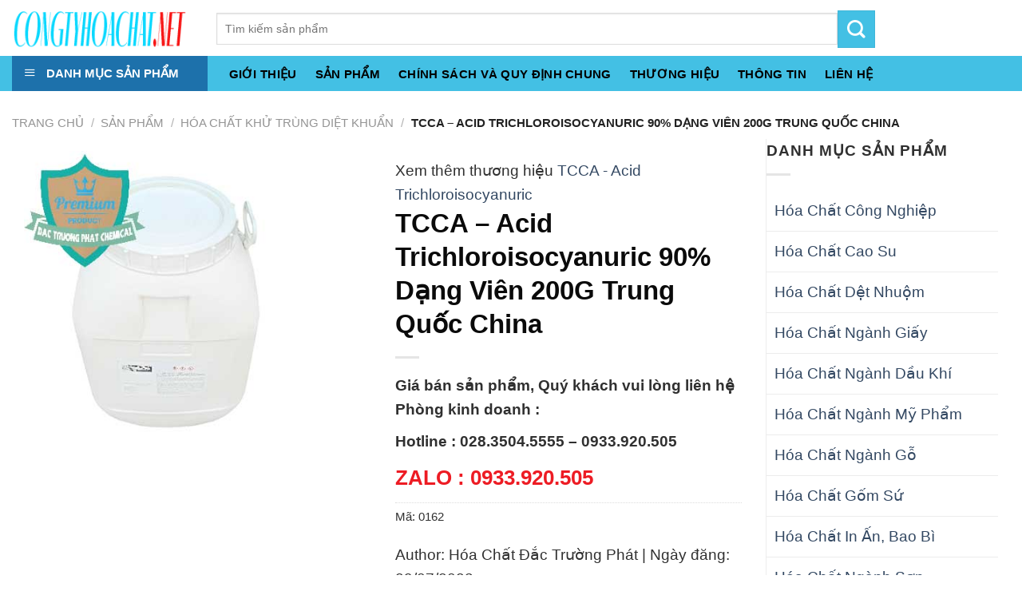

--- FILE ---
content_type: text/html; charset=UTF-8
request_url: https://congtyhoachat.net/san-pham/tcca-vien-thung-50-china-0162/
body_size: 37189
content:
<!DOCTYPE html>
<!--[if IE 9 ]> <html lang="vi-VN" class="ie9 loading-site no-js"> <![endif]-->
<!--[if IE 8 ]> <html lang="vi-VN" class="ie8 loading-site no-js"> <![endif]-->
<!--[if (gte IE 9)|!(IE)]><!--><html lang="vi-VN" class="loading-site no-js"> <!--<![endif]-->
<head>
	<meta charset="UTF-8" />
	<meta name="viewport" content="width=device-width, initial-scale=1.0, maximum-scale=5.0, user-scalable=yes" />

	<link rel="profile" href="https://gmpg.org/xfn/11" />
	<link rel="pingback" href="https://congtyhoachat.net/xmlrpc.php" />

	<script>(function(html){html.className = html.className.replace(/\bno-js\b/,'js')})(document.documentElement);</script>
<title>Nơi cung ứng &amp; bán TCCA - Acid Trichloroisocyanuric 90% Dạng Viên 200G Trung Quốc China | congtyhoachat.net</title>

<!-- This site is optimized with the Yoast SEO Premium plugin v12.0.1 - https://yoast.com/wordpress/plugins/seo/ -->
<meta name="description" content="Công ty cung cấp _ nhập khẩu TCCA - Acid Trichloroisocyanuric 90% Dạng Viên 200G Trung Quốc China | Cty cung cấp - kinh doanh hóa chất tại Sài Gòn TP.HCM - congtyhoachat.net"/>
<link rel="canonical" href="https://congtyhoachat.net/san-pham/tcca-vien-thung-50-china-0162/" />
<meta property="og:locale" content="vi_VN" />
<meta property="og:type" content="product" />
<meta property="og:title" content="Nơi cung ứng &amp; bán TCCA - Acid Trichloroisocyanuric 90% Dạng Viên 200G Trung Quốc China | congtyhoachat.net" />
<meta property="og:description" content="Công ty cung cấp _ nhập khẩu TCCA - Acid Trichloroisocyanuric 90% Dạng Viên 200G Trung Quốc China | Cty cung cấp - kinh doanh hóa chất tại Sài Gòn TP.HCM - congtyhoachat.net" />
<meta property="og:url" content="https://congtyhoachat.net/san-pham/tcca-vien-thung-50-china-0162/" />
<meta property="og:site_name" content="congtyhoachat.net" />
<meta property="og:image" content="https://congtyhoachat.net/wp-content/uploads/2023/07/tcca-vien-thung-50-china-0162-congtyhoachat.net_001.jpg" />
<meta property="og:image:secure_url" content="https://congtyhoachat.net/wp-content/uploads/2023/07/tcca-vien-thung-50-china-0162-congtyhoachat.net_001.jpg" />
<meta property="og:image:width" content="400" />
<meta property="og:image:height" content="400" />
<meta property="product:brand" content="TCCA - Acid Trichloroisocyanuric"/>
<meta property="product:price:amount" content=""/>
<meta property="product:price:currency" content="VND"/>
<meta property="product:availability" content="instock"/>
<meta name="twitter:card" content="summary_large_image" />
<meta name="twitter:description" content="Công ty cung cấp _ nhập khẩu TCCA - Acid Trichloroisocyanuric 90% Dạng Viên 200G Trung Quốc China | Cty cung cấp - kinh doanh hóa chất tại Sài Gòn TP.HCM - congtyhoachat.net" />
<meta name="twitter:title" content="Nơi cung ứng &amp; bán TCCA - Acid Trichloroisocyanuric 90% Dạng Viên 200G Trung Quốc China | congtyhoachat.net" />
<meta name="twitter:image" content="https://congtyhoachat.net/wp-content/uploads/2023/07/tcca-vien-thung-50-china-0162-congtyhoachat.net_001.jpg" />
<script type='application/ld+json' class='yoast-schema-graph yoast-schema-graph--main'>{"@context":"https://schema.org","@graph":[{"@type":"WebSite","@id":"https://congtyhoachat.net/#website","url":"https://congtyhoachat.net/","name":"congtyhoachat.net","potentialAction":{"@type":"SearchAction","target":"https://congtyhoachat.net/?s={search_term_string}","query-input":"required name=search_term_string"}},{"@type":"ImageObject","@id":"https://congtyhoachat.net/san-pham/tcca-vien-thung-50-china-0162/#primaryimage","url":"https://congtyhoachat.net/wp-content/uploads/2023/07/tcca-vien-thung-50-china-0162-congtyhoachat.net_001.jpg","width":400,"height":400,"caption":"N\u01a1i chuy\u00ean cung \u1ee9ng & b\u00e1n TCCA - Acid Trichloroisocyanuric 90% D\u1ea1ng Vi\u00ean 200G Trung Qu\u1ed1c China - 0162 - N\u01a1i chuy\u00ean nh\u1eadp kh\u1ea9u & ph\u00e2n ph\u1ed1i h\u00f3a ch\u1ea5t t\u1ea1i TP.HCM - congtyhoachat.net"},{"@type":"ItemPage","@id":"https://congtyhoachat.net/san-pham/tcca-vien-thung-50-china-0162/#webpage","url":"https://congtyhoachat.net/san-pham/tcca-vien-thung-50-china-0162/","inLanguage":"vi-VN","name":"N\u01a1i cung \u1ee9ng &amp; b\u00e1n TCCA - Acid Trichloroisocyanuric 90% D\u1ea1ng Vi\u00ean 200G Trung Qu\u1ed1c China | congtyhoachat.net","isPartOf":{"@id":"https://congtyhoachat.net/#website"},"primaryImageOfPage":{"@id":"https://congtyhoachat.net/san-pham/tcca-vien-thung-50-china-0162/#primaryimage"},"datePublished":"2023-07-29T02:00:05+07:00","dateModified":"2023-07-29T02:00:05+07:00","description":"C\u00f4ng ty cung c\u1ea5p _ nh\u1eadp kh\u1ea9u TCCA - Acid Trichloroisocyanuric 90% D\u1ea1ng Vi\u00ean 200G Trung Qu\u1ed1c China | Cty cung c\u1ea5p - kinh doanh h\u00f3a ch\u1ea5t t\u1ea1i S\u00e0i G\u00f2n TP.HCM - congtyhoachat.net"}]}</script>
<!-- / Yoast SEO Premium plugin. -->

<link href='https://fonts.gstatic.com' crossorigin rel='preconnect' />
<link rel="alternate" type="application/rss+xml" title="Dòng thông tin congtyhoachat.net &raquo;" href="https://congtyhoachat.net/feed/" />
<link rel="alternate" type="application/rss+xml" title="Dòng phản hồi congtyhoachat.net &raquo;" href="https://congtyhoachat.net/comments/feed/" />
<style type="text/css">
img.wp-smiley,
img.emoji {
	display: inline !important;
	border: none !important;
	box-shadow: none !important;
	height: 1em !important;
	width: 1em !important;
	margin: 0 .07em !important;
	vertical-align: -0.1em !important;
	background: none !important;
	padding: 0 !important;
}
</style>
	<link rel='stylesheet' id='wp-block-library-css'  href='https://congtyhoachat.net/wp-includes/css/dist/block-library/style.min.css?ver=5.3.6' type='text/css' media='all' />
<link rel='stylesheet' id='wc-block-style-css'  href='https://congtyhoachat.net/wp-content/plugins/woocommerce/packages/woocommerce-blocks/build/style.css?ver=2.5.11' type='text/css' media='all' />
<link rel='stylesheet' id='pwb-styles-frontend-css'  href='https://congtyhoachat.net/wp-content/plugins/perfect-woocommerce-brands/assets/css/styles-frontend.min.css?ver=1.7.6' type='text/css' media='all' />
<style id='woocommerce-inline-inline-css' type='text/css'>
.woocommerce form .form-row .required { visibility: visible; }
</style>
<link rel='stylesheet' id='ot-vertical-menu-css'  href='https://congtyhoachat.net/wp-content/themes/flatsome-child/ot-flatsome-vertical-menu/assets/css/ot-vertical-menu.css?ver=1.1.0' type='text/css' media='all' />
<link rel='stylesheet' id='unveil-css-css'  href='https://congtyhoachat.net/wp-content/plugins/pb-seo-friendly-images-pro//assets/css/lazy.css?ver=1.0.0' type='text/css' media='all' />
<link rel='stylesheet' id='flatsome-main-css'  href='https://congtyhoachat.net/wp-content/themes/flatsome/assets/css/flatsome.css?ver=3.7.1' type='text/css' media='all' />
<link rel='stylesheet' id='flatsome-shop-css'  href='https://congtyhoachat.net/wp-content/themes/flatsome/assets/css/flatsome-shop.css?ver=3.7.1' type='text/css' media='all' />
<link rel='stylesheet' id='flatsome-style-css'  href='https://congtyhoachat.net/wp-content/themes/flatsome-child/style.css?ver=3.0' type='text/css' media='all' />
<script type='text/javascript' src='https://congtyhoachat.net/wp-includes/js/jquery/jquery.js?ver=1.12.4-wp'></script>
<script type='text/javascript' src='https://congtyhoachat.net/wp-includes/js/jquery/jquery-migrate.min.js?ver=1.4.1'></script>
<link rel='https://api.w.org/' href='https://congtyhoachat.net/wp-json/' />
<link rel="EditURI" type="application/rsd+xml" title="RSD" href="https://congtyhoachat.net/xmlrpc.php?rsd" />
<link rel="wlwmanifest" type="application/wlwmanifest+xml" href="https://congtyhoachat.net/wp-includes/wlwmanifest.xml" /> 
<meta name="generator" content="WordPress 5.3.6" />
<meta name="generator" content="WooCommerce 3.9.2" />
<link rel='shortlink' href='https://congtyhoachat.net/?p=69686' />
<script type="text/javascript">var daamAjaxUrl = "https://congtyhoachat.net/wp-admin/admin-ajax.php";var daamNonce = "b38b902e41";</script><style>.bg{opacity: 0; transition: opacity 1s; -webkit-transition: opacity 1s;} .bg-loaded{opacity: 1;}</style><!--[if IE]><link rel="stylesheet" type="text/css" href="https://congtyhoachat.net/wp-content/themes/flatsome/assets/css/ie-fallback.css"><script src="//cdnjs.cloudflare.com/ajax/libs/html5shiv/3.6.1/html5shiv.js"></script><script>var head = document.getElementsByTagName('head')[0],style = document.createElement('style');style.type = 'text/css';style.styleSheet.cssText = ':before,:after{content:none !important';head.appendChild(style);setTimeout(function(){head.removeChild(style);}, 0);</script><script src="https://congtyhoachat.net/wp-content/themes/flatsome/assets/libs/ie-flexibility.js"></script><![endif]--><meta name="google-site-verification" content="Kzb6LR-MO9MGguqG3q_MHo4Gkrs3SG961UqHMFs5PfQ" /><style>.product-gallery img.lazy-load, .product-small img.lazy-load, .product-small img[data-lazy-srcset]:not(.lazyloaded){ padding-top: 119.83805668016%;}</style>	<noscript><style>.woocommerce-product-gallery{ opacity: 1 !important; }</style></noscript>
	<link rel="icon" href="https://congtyhoachat.net/wp-content/uploads/2020/03/cropped-hoa-chat-dac-truong-phat-1-32x32.png" sizes="32x32" />
<link rel="icon" href="https://congtyhoachat.net/wp-content/uploads/2020/03/cropped-hoa-chat-dac-truong-phat-1-192x192.png" sizes="192x192" />
<link rel="apple-touch-icon-precomposed" href="https://congtyhoachat.net/wp-content/uploads/2020/03/cropped-hoa-chat-dac-truong-phat-1-180x180.png" />
<meta name="msapplication-TileImage" content="https://congtyhoachat.net/wp-content/uploads/2020/03/cropped-hoa-chat-dac-truong-phat-1-270x270.png" />
<style id="custom-css" type="text/css">:root {--primary-color: #43c0e4;}.full-width .ubermenu-nav, .container, .row{max-width: 1310px}.row.row-collapse{max-width: 1280px}.row.row-small{max-width: 1302.5px}.row.row-large{max-width: 1340px}.header-main{height: 70px}#logo img{max-height: 70px}#logo{width:226px;}#logo img{padding:7px 0;}.header-bottom{min-height: 40px}.header-top{min-height: 30px}.transparent .header-main{height: 30px}.transparent #logo img{max-height: 30px}.has-transparent + .page-title:first-of-type,.has-transparent + #main > .page-title,.has-transparent + #main > div > .page-title,.has-transparent + #main .page-header-wrapper:first-of-type .page-title{padding-top: 80px;}.header.show-on-scroll,.stuck .header-main{height:65px!important}.stuck #logo img{max-height: 65px!important}.search-form{ width: 61%;}.header-bg-color, .header-wrapper {background-color: rgba(255,255,255,0.9)}.header-bottom {background-color: #43c0e4}.header-main .nav > li > a{line-height: 16px }.stuck .header-main .nav > li > a{line-height: 5px }.header-bottom-nav > li > a{line-height: 16px }@media (max-width: 549px) {.header-main{height: 70px}#logo img{max-height: 70px}}.nav-dropdown{font-size:100%}/* Color */.accordion-title.active, .has-icon-bg .icon .icon-inner,.logo a, .primary.is-underline, .primary.is-link, .badge-outline .badge-inner, .nav-outline > li.active> a,.nav-outline >li.active > a, .cart-icon strong,[data-color='primary'], .is-outline.primary{color: #43c0e4;}/* Color !important */[data-text-color="primary"]{color: #43c0e4!important;}/* Background Color */[data-text-bg="primary"]{background-color: #43c0e4;}/* Background */.scroll-to-bullets a,.featured-title, .label-new.menu-item > a:after, .nav-pagination > li > .current,.nav-pagination > li > span:hover,.nav-pagination > li > a:hover,.has-hover:hover .badge-outline .badge-inner,button[type="submit"], .button.wc-forward:not(.checkout):not(.checkout-button), .button.submit-button, .button.primary:not(.is-outline),.featured-table .title,.is-outline:hover, .has-icon:hover .icon-label,.nav-dropdown-bold .nav-column li > a:hover, .nav-dropdown.nav-dropdown-bold > li > a:hover, .nav-dropdown-bold.dark .nav-column li > a:hover, .nav-dropdown.nav-dropdown-bold.dark > li > a:hover, .is-outline:hover, .tagcloud a:hover,.grid-tools a, input[type='submit']:not(.is-form), .box-badge:hover .box-text, input.button.alt,.nav-box > li > a:hover,.nav-box > li.active > a,.nav-pills > li.active > a ,.current-dropdown .cart-icon strong, .cart-icon:hover strong, .nav-line-bottom > li > a:before, .nav-line-grow > li > a:before, .nav-line > li > a:before,.banner, .header-top, .slider-nav-circle .flickity-prev-next-button:hover svg, .slider-nav-circle .flickity-prev-next-button:hover .arrow, .primary.is-outline:hover, .button.primary:not(.is-outline), input[type='submit'].primary, input[type='submit'].primary, input[type='reset'].button, input[type='button'].primary, .badge-inner{background-color: #43c0e4;}/* Border */.nav-vertical.nav-tabs > li.active > a,.scroll-to-bullets a.active,.nav-pagination > li > .current,.nav-pagination > li > span:hover,.nav-pagination > li > a:hover,.has-hover:hover .badge-outline .badge-inner,.accordion-title.active,.featured-table,.is-outline:hover, .tagcloud a:hover,blockquote, .has-border, .cart-icon strong:after,.cart-icon strong,.blockUI:before, .processing:before,.loading-spin, .slider-nav-circle .flickity-prev-next-button:hover svg, .slider-nav-circle .flickity-prev-next-button:hover .arrow, .primary.is-outline:hover{border-color: #43c0e4}.nav-tabs > li.active > a{border-top-color: #43c0e4}.widget_shopping_cart_content .blockUI.blockOverlay:before { border-left-color: #43c0e4 }.woocommerce-checkout-review-order .blockUI.blockOverlay:before { border-left-color: #43c0e4 }/* Fill */.slider .flickity-prev-next-button:hover svg,.slider .flickity-prev-next-button:hover .arrow{fill: #43c0e4;}body{font-size: 120%;}@media screen and (max-width: 549px){body{font-size: 110%;}}body{font-family:"Muli", sans-serif}body{font-weight: 0}body{color: #303030}.nav > li > a {font-family:"Muli", sans-serif;}.nav > li > a {font-weight: 0;}h1,h2,h3,h4,h5,h6,.heading-font, .off-canvas-center .nav-sidebar.nav-vertical > li > a{font-family: "Muli", sans-serif;}h1,h2,h3,h4,h5,h6,.heading-font,.banner h1,.banner h2{font-weight: 700;}h1,h2,h3,h4,h5,h6,.heading-font{color: #0a0a0a;}.alt-font{font-family: "Muli", sans-serif;}.alt-font{font-weight: 0!important;}.header:not(.transparent) .header-nav.nav > li > a {color: #ffffff;}.header:not(.transparent) .header-nav.nav > li > a:hover,.header:not(.transparent) .header-nav.nav > li.active > a,.header:not(.transparent) .header-nav.nav > li.current > a,.header:not(.transparent) .header-nav.nav > li > a.active,.header:not(.transparent) .header-nav.nav > li > a.current{color: #000000;}.header-nav.nav-line-bottom > li > a:before,.header-nav.nav-line-grow > li > a:before,.header-nav.nav-line > li > a:before,.header-nav.nav-box > li > a:hover,.header-nav.nav-box > li.active > a,.header-nav.nav-pills > li > a:hover,.header-nav.nav-pills > li.active > a{color:#FFF!important;background-color: #000000;}.header:not(.transparent) .header-bottom-nav.nav > li > a{color: #000000;}.header:not(.transparent) .header-bottom-nav.nav > li > a:hover,.header:not(.transparent) .header-bottom-nav.nav > li.active > a,.header:not(.transparent) .header-bottom-nav.nav > li.current > a,.header:not(.transparent) .header-bottom-nav.nav > li > a.active,.header:not(.transparent) .header-bottom-nav.nav > li > a.current{color: #000000;}.header-bottom-nav.nav-line-bottom > li > a:before,.header-bottom-nav.nav-line-grow > li > a:before,.header-bottom-nav.nav-line > li > a:before,.header-bottom-nav.nav-box > li > a:hover,.header-bottom-nav.nav-box > li.active > a,.header-bottom-nav.nav-pills > li > a:hover,.header-bottom-nav.nav-pills > li.active > a{color:#FFF!important;background-color: #000000;}.products.has-equal-box-heights .box-image {padding-top: 100%;}.shop-page-title.featured-title .title-bg{ background-image: url(https://congtyhoachat.net/wp-content/uploads/2023/07/tcca-vien-thung-50-china-0162-congtyhoachat.net_001.jpg)!important;}@media screen and (min-width: 550px){.products .box-vertical .box-image{min-width: 247px!important;width: 247px!important;}}.page-title-small + main .product-container > .row{padding-top:0;}/* Custom CSS */#mega_menu{display:none !important;}.devvn_prod_variable{display:block!important;clear:both!important;margin: 20px 20px 20px !important;}body:not(.logged-in) .header-nav-main > li.account-item .nav-top-not-logged-in {width:42px;height:42px;line-height:42px;text-align:center !important;vertical-align:middle !important;border-radius:50%;border:2px solid var(--primary-color);}body:not(.logged-in) .header-nav-main > li.account-item > a > i{top:-5px;color: var(--primary-color);}.header-button .account-link, .header-button .account-link-mobile{border: 2px solid var(--primary-color) !important;width:42px;height:42px;padding-top:3px;}.header-button .account-link .icon-user , .header-button .account-link-mobile i{font-size:24px;color:var(--primary-color) !important;}body:not(.logged-in) .header-nav-main > li.account-item .nav-top-not-logged-in .icon-user{top:-5px !important;font-size:24px;color:var(--primary-color) !important;}.header-button:hover .icon-user , body:not(.logged-in) .header-nav-main > li.account-item .nav-top-not-logged-in:hover i{color:#ffffff !important;}.stuck .ot-vm-hover:hover ul#mega_menu, .ot-vm-hover:hover ul#mega_menu{display:block !important;}.ng-products-grid .pwb-brands-in-loop{display:none;}.home_silder .swiper-pagination{margin-top:5px;}.media{margin-top:15px;}.media:first-child{margin-top:0}.media,.media-body{overflow:hidden;zoom:1}.media-right,.media>.pull-right{padding-left:0px}.media-left,.media>.pull-left{padding-right:0px}.media-body,.media-left,.media-right{display:table-cell;vertical-align:top}.media-middle{vertical-align:middle}.media-bottom{vertical-align:bottom}.media-heading{margin-top:0;margin-bottom:5px}.media-list{padding-left:0;list-style:none}.media-left{width:50px;}.home_silder .swiper-slide > a {width:100%;padding-left:0px !important;;padding-right:0px !important;margin:0px !important; }.home_silder .swiper-slide > a img {width:100%;height:420px !important;}.widget.widget-woof{padding:3px;}.header-button .account-link{border: 2px solid var(--primary-color) !important;width:42px;height:42px;padding-top:3px;}.header-button .account-link .icon-user {top:3px;font-size:24px;color:var(--primary-color) !important;}.header-button:hover .icon-user {color:#ffffff !important;}/*Custom/**/.absolute-footer, html {background-color: #ffffff;}p{margin-bottom: 10px;font-family: "Muli", sans-serif !important;}.image-cover2{padding-top:0px !important;}ul.menu>li>a, ul.menu>li>span:first-child, .widget>ul>li>a, .widget>ul>li>span:first-child{padding: 10px;}.single-product #product-sidebar {/*flex-basis: 20%;max-width: 20%;/**/padding-left: 0;}.products.has-equal-box-heights .box-image{padding-top: 0;}.products.has-equal-box-heights .box-image a{padding-top: 100%;background-size: cover;}.div_img{display: inline-block;background-size: cover;background-position: center;}.single-product .product_meta .posted_in{display: none !important;}div.wpcf7-mail-sent-ng, div.wpcf7-aborted {border: 2px solid #398f14 !important;}/*Custom/**/#mega_menu > li.menu-item-has-children a:after {font-family: 'fl-icons' !important;}#mega-menu-wrap {width: 100%;background: #1d71ab;position: relative}#mega-menu-title {padding: 10px 0 10px 15px;font-size: 15px;font-family: "Roboto Condensed", sans-serif;font-weight: 700;color: #fff;cursor: pointer;text-transform: uppercase;}#mega-menu-title i {margin-right: 9px}#mega_menu {position: absolute;top: 100%;margin-top: 0;left: 0;width: 100%;border: 1px solid #ddd;padding: 0;background: #fff;/* display:none */}#header.header.has-sticky .header-wrapper.stuck #mega_menu {margin-top: 0}body.home #mega_menu {display: block}.ot-vm-hover:hover #mega_menu {display: block}#mega_menu ul>li {position: relative;z-index: 8}#mega_menu li a {padding: 10px 15px;display: block;font-size: 14px}#mega_menu ul>li>a {position: relative;padding-left: 40px}#mega_menu ul>li>a>img {max-width: 22px}#mega_menu ul>li:hover>a {background: #f5f5f5}#mega_menu li>.toggle {display: none}#mega_menu ul>li>ul.sub-menu {position: absolute;top: -1px;left: 100%;background: #fff;min-height: 334px;margin: 0;padding: 0;border: 1px solid #ccc;box-shadow: 0 6px 12px rgba(0, 0, 0, .175)}#mega_menu ul.sub-menu>li:hover>a {background: #f5f5f5}#mega_menu ul.sub-menu li a,#mega_menu ul>li:hover>ul.sub-menu {display: block}#header.header.has-sticky .header-wrapper.stuck #mega_menu:not(.active) {/* display:none */}#header.header #mega_menu.active {display: block}#mega_menu ul>li>.menu-image {position: absolute;left: 100%;top: 0;display: none;width: 200%;background: #fff;text-align: right}#mega_menu ul>li>.menu-image>img {position: relative;z-index: 1;max-width: 49%;max-height: 330px;margin-top: 1px}#mega_menu ul>li:hover>.menu-image,#mega_menu ul>li:hover>ul.sub-menu {display: block}#mega_menu ul>li:hover>ul.sub-menu:before {content: "";background: 0 0;position: absolute;top: -1px;bottom: 0;width: 15px;left: -15px}#mega_menu ul.sub-menu>li {position: relative}#mega_menu ul.sub-menu>li>.menu-image {position: absolute;top: 0;right: 0;width: 50%;min-height: 240px;background: #fff;text-align: right;display: none;z-index: 2}#mega_menu ul.sub-menu>li>.menu-image>img {width: 100%}#mega_menu ul.sub-menu>li:hover>.menu-image {display: block}#mega_menu ul>li, .widget>ul>li {list-style: none;margin-bottom: .3em;text-align: left;margin: 0;}.ot-vm-hover:hover #mega_menu {display: block !important;}input[type='email'], input[type='date'], input[type='search'], input[type='number'], input[type='text'], input[type='tel'], input[type='url'], input[type='password'], textarea, select, .select-resize-ghost, .select2-container .select2-choice, .select2-container .select2-selection{height: 40px !important;font-size: 14px !important;}.blog-single {padding-top: 20px;padding-bottom: 20px;}.blog-single .large-9 .article-inner {border: 1px solid #e3e3e3;padding: 15px;}.blog-single .entry-title {font-size: 24px;margin-bottom: 10px;}.blog-single .entry-meta {font-size: 12px;text-transform: none;letter-spacing: 0;color: gray;}.video-fit video, .video-fit iframe, img.back-image, .image-cover img, .has-format img, .has-equal-box-heights .box-image img{width: auto !important;}.search-results .col.large-9 .uppercase,.search-results .col.large-9 .row-slider{display: none !important;}.pwb-single-product-brands:before{content:'Xem thêm thương hiệu ';}.switcher .option{position: absolute !important;}/* Custom CSS Tablet */@media (max-width: 849px){.media{margin:0px;padding:0px !important;}.home_silder .swiper-slide > a img {width:100%;height:auto!important;margin:0px;}.home_silder .swiper-pagination{text-align:right;width:100%;top:auto;height:40px !important;padding:0px !important;padding-right:6px !important;margin-bottom:0px !important;bottom:0px !important;z-index:9999;}.media-body{display:none;}.media-right{display:none;padding-right:0px !important;}.swiper-pagination .media-left{width:30px;margin-right:0px;padding:0px !important;padding-right:0px !important;margin:0px !important;}.swiper-pagination-bullet{width:30px;bottom:0px !important;height:30px !important;padding:0px !important;}.swiper-pagination-bullet-active{height:30px !important;}.media{display:inline-block !important;}}/* Custom CSS Mobile */@media (max-width: 549px){.home_silder .swiper-pagination{height:25px !important;padding-bottom:9px;}.swiper-pagination .media-left {height:16px !important;}.swiper-pagination .media-left img {display:none !important;}.swiper-pagination-bullet-active:after,.swiper-pagination-bullet-active:before, .swiper-pagination-bullet-active:before{border:none !important;}.swiper-pagination-bullet-active,.swiper-pagination-bullet-active, .swiper-pagination-bullet-active{background:var(--primary-color);}.swiper-pagination-bullet{width:16px !important;height:16px !important;border-radius:50%;}.quantity+.button[name='add-to-cart'] {padding-left: 45px;padding-right: 10px;width: 150px;}.entry-summary a.devvn_buy_now , .entry-summary a.devvn_buy_now:hover { width: 100%;}.quantity+.button[name='add-to-cart'] {padding-left: 10px !important;}}.label-new.menu-item > a:after{content:"New";}.label-hot.menu-item > a:after{content:"Hot";}.label-sale.menu-item > a:after{content:"Sale";}.label-popular.menu-item > a:after{content:"Popular";}</style></head>

<body data-rsssl=1 class="product-template-default single single-product postid-69686 theme-flatsome woocommerce woocommerce-page woocommerce-no-js lightbox lazy-icons nav-dropdown-has-arrow">


<a class="skip-link screen-reader-text" href="#main">Skip to content</a>

<div id="wrapper">

		<div class="page-loader fixed fill z-top-3 ">
		<div class="page-loader-inner x50 y50 md-y50 md-x50 lg-y50 lg-x50 absolute">
			<div class="page-loader-logo" style="padding-bottom: 30px;">
		    	<!-- Header logo -->
<a href="https://congtyhoachat.net/" title="congtyhoachat.net - Hóa Chất Đắc Trường Phát" rel="home">
    <img width="226" height="70" src="https://congtyhoachat.net/wp-content/uploads/2020/08/hoa-chat-dac-truong-phat-congtyhoachat.net_.png" class="header_logo header-logo" alt="congtyhoachat.net"/><img  width="226" height="70" src="https://congtyhoachat.net/wp-content/uploads/2020/03/hoa-chat-dac-truong-phat.png" class="header-logo-dark" alt="congtyhoachat.net"/></a>
		    </div>
			<div class="page-loader-spin"><div class="loading-spin"></div></div>
		</div>
		<style scope="scope">
			.page-loader{opacity: 0; transition: opacity .3s; transition-delay: .3s;
				background-color: #f4f4f4;
			}
			.loading-site .page-loader{opacity: .98;}
			.page-loader-logo{max-width: px; animation: pageLoadZoom 1.3s ease-out; -webkit-animation: pageLoadZoom 1.3s ease-out;}
			.page-loader-spin{animation: pageLoadZoomSpin 1.3s ease-out;}
			.page-loader-spin .loading-spin{width: 40px; height: 40px; }
			@keyframes pageLoadZoom {
			    0%   {opacity:0; transform: translateY(30px);}
			    100% {opacity:1; transform: translateY(0);}
			}
			@keyframes pageLoadZoomSpin {
			    0%   {opacity:0; transform: translateY(60px);}
			    100% {opacity:1; transform: translateY(0);}
			}
		</style>
	</div>


<header id="header" class="header ">
   <div class="header-wrapper">
	<div id="masthead" class="header-main hide-for-sticky">
      <div class="header-inner flex-row container logo-left medium-logo-center" role="navigation">

          <!-- Logo -->
          <div id="logo" class="flex-col logo">
            <!-- Header logo -->
<a href="https://congtyhoachat.net/" title="congtyhoachat.net - Hóa Chất Đắc Trường Phát" rel="home">
    <img width="226" height="70" src="https://congtyhoachat.net/wp-content/uploads/2020/08/hoa-chat-dac-truong-phat-congtyhoachat.net_.png" class="header_logo header-logo" alt="congtyhoachat.net"/><img  width="226" height="70" src="https://congtyhoachat.net/wp-content/uploads/2020/03/hoa-chat-dac-truong-phat.png" class="header-logo-dark" alt="congtyhoachat.net"/></a>
          </div>

          <!-- Mobile Left Elements -->
          <div class="flex-col show-for-medium flex-left">
            <ul class="mobile-nav nav nav-left ">
              <li class="nav-icon has-icon">
  		<a href="#" data-open="#main-menu" data-pos="left" data-bg="main-menu-overlay" data-color="" class="is-small" aria-controls="main-menu" aria-expanded="false">
		
		  <i class="icon-menu" ></i>
		  		</a>
	</li>            </ul>
          </div>

          <!-- Left Elements -->
          <div class="flex-col hide-for-medium flex-left
            flex-grow">
            <ul class="header-nav header-nav-main nav nav-left  nav-uppercase" >
              <li class="header-block"><div class="header-block-block-1"><div class="row row-small"  id="row-1669297803">

<div class="col medium-10 small-12 large-10"  ><div class="col-inner"  >

<div class="gap-element clearfix" style="display:block; height:auto; padding-top:13px"></div>

<div class="searchform-wrapper ux-search-box relative is-normal"><form role="search" method="get" class="searchform" action="https://congtyhoachat.net/">
		<div class="flex-row relative">
									<div class="flex-col flex-grow">
			  <input type="search" class="search-field mb-0" name="s" value="" placeholder="Tìm kiếm sản phẩm" />
		    <input type="hidden" name="post_type" value="product" />
        			</div><!-- .flex-col -->
			<div class="flex-col">
				<button type="submit" class="ux-search-submit submit-button secondary button icon mb-0">
					<i class="icon-search" ></i>				</button>
			</div><!-- .flex-col -->
		</div><!-- .flex-row -->
	 <div class="live-search-results text-left z-top"></div>
</form>
</div>


</div></div>


<style scope="scope">

</style>
</div></div></li>            </ul>
          </div>

          <!-- Right Elements -->
          <div class="flex-col hide-for-medium flex-right">
            <ul class="header-nav header-nav-main nav nav-right  nav-uppercase">
                          </ul>
          </div>

          <!-- Mobile Right Elements -->
          <div class="flex-col show-for-medium flex-right">
            <ul class="mobile-nav nav nav-right ">
                          </ul>
          </div>

      </div><!-- .header-inner -->
     
      </div><!-- .header-main --><div id="wide-nav" class="header-bottom wide-nav hide-for-sticky nav-dark flex-has-center">
    <div class="flex-row container">

                        <div class="flex-col hide-for-medium flex-left">
                <ul class="nav header-nav header-bottom-nav nav-left  nav-box nav-uppercase">
                                <div id="mega-menu-wrap" class="ot-vm-hover">
                <div id="mega-menu-title">
                    <i class="icon-menu"></i> Danh mục sản phẩm                </div>
                <ul id="mega_menu" class="menu"><li id="menu-item-26" class="menu-item menu-item-type-custom menu-item-object-custom menu-item-26"><a href="https://congtyhoachat.net/hoa-chat-co-ban/">Hóa Chất Cơ Bản</a></li>
<li id="menu-item-31" class="menu-item menu-item-type-custom menu-item-object-custom menu-item-31"><a href="https://congtyhoachat.net/hoa-chat-cong-nghiep/">Hóa Chất Công Nghiệp</a></li>
<li id="menu-item-30" class="sp-mua-nhieu menu-item menu-item-type-custom menu-item-object-custom menu-item-has-children menu-item-30"><a href="https://congtyhoachat.net/hoa-chat-xu-ly-nuoc/">Hóa Chất Xử Lý Nước</a>
<ul class="sub-menu">
	<li id="menu-item-84" class="menu-cha menu-item menu-item-type-custom menu-item-object-custom menu-item-has-children menu-item-84"><a href="https://congtyhoachat.net/hoa-chat-ho-boi/">Hóa Chất Hồ Bơi</a>
	<ul class="sub-menu">
		<li id="menu-item-29" class="sp-ban-chay menu-item menu-item-type-custom menu-item-object-custom menu-item-29"><a href="https://congtyhoachat.net/hoa-chat-det-nhuom/">Hóa Chất Dệt Nhuộm</a></li>
	</ul>
</li>
</ul>
</li>
<li id="menu-item-32" class="menu-item menu-item-type-custom menu-item-object-custom menu-item-32"><a href="https://congtyhoachat.net/hoa-chat-cao-su/">Hóa Chất Cao Su</a></li>
<li id="menu-item-27" class="menu-item menu-item-type-custom menu-item-object-custom menu-item-27"><a href="https://congtyhoachat.net/phu-gia-thuc-pham/">Phụ Gia Thực Phẩm</a></li>
<li id="menu-item-33" class="menu-item menu-item-type-custom menu-item-object-custom menu-item-33"><a href="https://congtyhoachat.net/hoa-chat-nuoi-trong-thuy-san/">Hóa Chất Nuôi Trồng Thủy Sản</a></li>
<li id="menu-item-34" class="menu-item menu-item-type-custom menu-item-object-custom menu-item-34"><a href="https://congtyhoachat.net/hoa-chat-khu-trung-diet-khuan/">Hóa Chất Khử Trùng Diệt Khuẩn</a></li>
<li id="menu-item-35" class="menu-item menu-item-type-custom menu-item-object-custom menu-item-35"><a href="https://congtyhoachat.net/hoa-chat-nganh-tay-rua/">Hóa Chất Ngành Tẩy Rửa</a></li>
<li id="menu-item-36" class="menu-item menu-item-type-custom menu-item-object-custom menu-item-36"><a href="https://congtyhoachat.net/hoa-chat-nganh-my-pham/">Hóa Chất Ngành Mỹ Phẩm</a></li>
<li id="menu-item-1259" class="menu-item menu-item-type-custom menu-item-object-custom menu-item-1259"><a href="https://congtyhoachat.net/hoa-chat-thuoc-da/">Hóa Chất Ngành Thuộc Da</a></li>
<li id="menu-item-83" class="menu-item menu-item-type-custom menu-item-object-custom menu-item-83"><a href="https://congtyhoachat.net/hoa-chat-xi-ma/">Hóa Chất Ngành Xi Mạ</a></li>
<li id="menu-item-82" class="menu-item menu-item-type-custom menu-item-object-custom menu-item-82"><a href="https://congtyhoachat.net/hoa-chat-nvl-sx-phan-bon/">Hóa Chất NVL SX Phân Bón</a></li>
<li id="menu-item-80" class="menu-cha menu-item menu-item-type-custom menu-item-object-custom menu-item-80"><a href="https://congtyhoachat.net/hoa-chat-nong-nghiep/">Hóa Chất Nông Nghiệp</a></li>
<li id="menu-item-54" class="menu-cha menu-item menu-item-type-custom menu-item-object-custom menu-item-54"><a href="https://congtyhoachat.net/hoa-chat-xay-dung/">Hóa Chất Xây Dựng</a></li>
<li id="menu-item-56" class="menu-item menu-item-type-custom menu-item-object-custom menu-item-56"><a href="https://congtyhoachat.net/hoa-chat-nganh-giay/">Hóa Chất Ngành Giấy</a></li>
<li id="menu-item-59" class="menu-item menu-item-type-custom menu-item-object-custom menu-item-59"><a href="https://congtyhoachat.net/hoa-chat-nganh-go/">Hóa Chất Ngành Gỗ</a></li>
<li id="menu-item-62" class="menu-item menu-item-type-custom menu-item-object-custom menu-item-62"><a href="https://congtyhoachat.net/hoa-chat-nganh-dau-khi/">Hóa Chất Dầu Khí</a></li>
<li id="menu-item-63" class="menu-item menu-item-type-custom menu-item-object-custom menu-item-63"><a href="https://congtyhoachat.net/hoa-chat-gom-su/">Hóa Chất Gốm Sứ</a></li>
<li id="menu-item-58" class="menu-item menu-item-type-custom menu-item-object-custom menu-item-58"><a href="https://congtyhoachat.net/hoa-chat-nganh-son/">Hóa Chất Ngành Sơn</a></li>
<li id="menu-item-76" class="menu-cha menu-item menu-item-type-custom menu-item-object-custom menu-item-76"><a href="https://congtyhoachat.net/hoa-chat-thuy-tinh/">Hóa Chất Thủy Tinh</a></li>
<li id="menu-item-79" class="menu-item menu-item-type-custom menu-item-object-custom menu-item-79"><a href="https://congtyhoachat.net/hoa-chat-nganh-nhua/">Hóa Chất Ngành Nhựa</a></li>
<li id="menu-item-57" class="menu-cha menu-item menu-item-type-custom menu-item-object-custom menu-item-57"><a href="https://congtyhoachat.net/hoa-chat-luyen-kim/">Hóa Chất Luyện Kim</a></li>
<li id="menu-item-81" class="menu-cha menu-item menu-item-type-custom menu-item-object-custom menu-item-81"><a href="https://congtyhoachat.net/hoa-chat-in-an-bao-bi/">Hóa Chất In Ấn, Bao Bì</a></li>
</ul>            </div>
                            </ul>
            </div><!-- flex-col -->
            
                        <div class="flex-col hide-for-medium flex-center">
                <ul class="nav header-nav header-bottom-nav nav-center  nav-box nav-uppercase">
                    <li id="menu-item-1306" class="menu-item menu-item-type-post_type menu-item-object-page  menu-item-1306"><a href="https://congtyhoachat.net/gioi-thieu/" class="nav-top-link">Giới thiệu</a></li>
<li id="menu-item-1004" class="menu-item menu-item-type-post_type menu-item-object-page current_page_parent  menu-item-1004"><a href="https://congtyhoachat.net/san-pham/" class="nav-top-link">Sản Phẩm</a></li>
<li id="menu-item-1304" class="menu-item menu-item-type-post_type menu-item-object-page  menu-item-1304"><a href="https://congtyhoachat.net/chinh-sach-ban-hang/" class="nav-top-link">Chính sách và quy định chung</a></li>
<li id="menu-item-1001" class="menu-item menu-item-type-post_type menu-item-object-page  menu-item-1001"><a href="https://congtyhoachat.net/thuong-hieu/" class="nav-top-link">Thương hiệu</a></li>
<li id="menu-item-3179" class="menu-item menu-item-type-post_type_archive menu-item-object-blog  menu-item-3179"><a href="https://congtyhoachat.net/blog/" class="nav-top-link">Thông tin</a></li>
<li id="menu-item-1308" class="menu-item menu-item-type-post_type menu-item-object-page  menu-item-1308"><a href="https://congtyhoachat.net/lien-he/" class="nav-top-link">Liên Hệ</a></li>
                </ul>
            </div><!-- flex-col -->
            
                        <div class="flex-col hide-for-medium flex-right flex-grow">
              <ul class="nav header-nav header-bottom-nav nav-right  nav-box nav-uppercase">
                                 </ul>
            </div><!-- flex-col -->
            
                          <div class="flex-col show-for-medium flex-grow">
                  <ul class="nav header-bottom-nav nav-center mobile-nav  nav-box nav-uppercase">
                      <li class="header-search-form search-form html relative has-icon">
	<div class="header-search-form-wrapper">
		<div class="searchform-wrapper ux-search-box relative is-normal"><form role="search" method="get" class="searchform" action="https://congtyhoachat.net/">
		<div class="flex-row relative">
									<div class="flex-col flex-grow">
			  <input type="search" class="search-field mb-0" name="s" value="" placeholder="Tìm kiếm sản phẩm" />
		    <input type="hidden" name="post_type" value="product" />
        			</div><!-- .flex-col -->
			<div class="flex-col">
				<button type="submit" class="ux-search-submit submit-button secondary button icon mb-0">
					<i class="icon-search" ></i>				</button>
			</div><!-- .flex-col -->
		</div><!-- .flex-row -->
	 <div class="live-search-results text-left z-top"></div>
</form>
</div>	</div>
</li>                  </ul>
              </div>
            
    </div><!-- .flex-row -->
</div><!-- .header-bottom -->

<div class="header-bg-container fill"><div class="header-bg-image fill"></div><div class="header-bg-color fill"></div></div><!-- .header-bg-container -->   </div><!-- header-wrapper-->
</header>

<div class="page-title shop-page-title product-page-title">
	<div class="page-title-inner flex-row medium-flex-wrap container">
	  <div class="flex-col flex-grow medium-text-center">
	  		<div class="is-small">
	<nav class="woocommerce-breadcrumb breadcrumbs"><a href="https://congtyhoachat.net" rel="v:url" property="v:title">Trang chủ</a> <span class="divider">&#47;</span> <a href="https://congtyhoachat.net/san-pham/" rel="v:url" property="v:title">Sản Phẩm</a> <span class="divider">&#47;</span> <a href="https://congtyhoachat.net/hoa-chat-khu-trung-diet-khuan/" rel="v:url" property="v:title">Hóa Chất Khử Trùng Diệt Khuẩn</a></span> <span class="divider">&#47;</span> TCCA  &#8211; Acid Trichloroisocyanuric 90% Dạng Viên 200G Trung Quốc China</nav></div>
	  </div><!-- .flex-left -->
	  
	   <div class="flex-col medium-text-center">
		   		   </div><!-- .flex-right -->
	</div><!-- flex-row -->
</div><!-- .page-title -->

<main id="main" class="">

	
		
			<div class="container">
	<div class="woocommerce-notices-wrapper"></div></div><!-- /.container -->
<div id="product-69686" class="product type-product post-69686 status-publish first instock product_cat-hoa-chat-co-ban product_cat-hoa-chat-cong-nghiep product_cat-hoa-chat-det-nhuom product_cat-hoa-chat-ho-boi product_cat-hoa-chat-khu-trung-diet-khuan product_cat-hoa-chat-nganh-tay-rua product_cat-hoa-chat-nuoi-trong-thuy-san product_cat-hoa-chat-xay-dung product_cat-hoa-chat-xu-ly-nuoc has-post-thumbnail shipping-taxable product-type-simple">
	<div class="row content-row row-divided row-large row-reverse">

	<div id="product-sidebar" class="col large-3 hide-for-medium shop-sidebar ">
		<aside id="woocommerce_product_categories-2" class="widget woocommerce widget_product_categories"><span class="widget-title shop-sidebar">Danh mục sản phẩm</span><div class="is-divider small"></div><ul class="product-categories"><li class="cat-item cat-item-67"><a href="https://congtyhoachat.net/hoa-chat-cong-nghiep/">Hóa Chất Công Nghiệp</a></li>
<li class="cat-item cat-item-68"><a href="https://congtyhoachat.net/hoa-chat-cao-su/">Hóa Chất Cao Su</a></li>
<li class="cat-item cat-item-69"><a href="https://congtyhoachat.net/hoa-chat-det-nhuom/">Hóa Chất Dệt Nhuộm</a></li>
<li class="cat-item cat-item-70"><a href="https://congtyhoachat.net/hoa-chat-nganh-giay/">Hóa Chất Ngành Giấy</a></li>
<li class="cat-item cat-item-71"><a href="https://congtyhoachat.net/hoa-chat-nganh-dau-khi/">Hóa Chất Ngành Dầu Khí</a></li>
<li class="cat-item cat-item-72"><a href="https://congtyhoachat.net/hoa-chat-nganh-my-pham/">Hóa Chất Ngành Mỹ Phẩm</a></li>
<li class="cat-item cat-item-73"><a href="https://congtyhoachat.net/hoa-chat-nganh-go/">Hóa Chất Ngành Gỗ</a></li>
<li class="cat-item cat-item-74"><a href="https://congtyhoachat.net/hoa-chat-gom-su/">Hóa Chất Gốm Sứ</a></li>
<li class="cat-item cat-item-75"><a href="https://congtyhoachat.net/hoa-chat-in-an-bao-bi/">Hóa Chất In Ấn, Bao Bì</a></li>
<li class="cat-item cat-item-76"><a href="https://congtyhoachat.net/hoa-chat-nganh-son/">Hóa Chất Ngành Sơn</a></li>
<li class="cat-item cat-item-77"><a href="https://congtyhoachat.net/hoa-chat-nganh-tay-rua/">Hóa Chất Ngành Tẩy Rửa</a></li>
<li class="cat-item cat-item-78"><a href="https://congtyhoachat.net/hoa-chat-thuoc-da/">Hóa Chất Thuộc Da</a></li>
<li class="cat-item cat-item-79"><a href="https://congtyhoachat.net/hoa-chat-thuy-tinh/">Hóa Chất Thủy Tinh</a></li>
<li class="cat-item cat-item-80"><a href="https://congtyhoachat.net/hoa-chat-xay-dung/">Hóa Chất Xây Dựng</a></li>
<li class="cat-item cat-item-81"><a href="https://congtyhoachat.net/hoa-chat-xi-ma/">Hóa Chất Xi Mạ</a></li>
<li class="cat-item cat-item-82"><a href="https://congtyhoachat.net/hoa-chat-nong-nghiep/">Hóa Chất Nông Nghiệp</a></li>
<li class="cat-item cat-item-83"><a href="https://congtyhoachat.net/hoa-chat-nuoi-trong-thuy-san/">Hóa Chất Nuôi Trồng Thủy Sản</a></li>
<li class="cat-item cat-item-84"><a href="https://congtyhoachat.net/hoa-chat-nvl-sx-phan-bon/">Hóa Chất NVL SX Phân Bón</a></li>
<li class="cat-item cat-item-85"><a href="https://congtyhoachat.net/hoa-chat-nganh-nhua/">Hóa Chất Ngành Nhựa</a></li>
<li class="cat-item cat-item-86"><a href="https://congtyhoachat.net/phu-gia-thuc-pham/">Phụ Gia Thực Phẩm</a></li>
<li class="cat-item cat-item-87"><a href="https://congtyhoachat.net/hoa-chat-xu-ly-nuoc/">Hóa Chất Xử Lý Nước</a></li>
<li class="cat-item cat-item-88"><a href="https://congtyhoachat.net/hoa-chat-khu-trung-diet-khuan/">Hóa Chất Khử Trùng Diệt Khuẩn</a></li>
<li class="cat-item cat-item-89"><a href="https://congtyhoachat.net/hoa-chat-luyen-kim/">Hóa Chất Luyện Kim</a></li>
<li class="cat-item cat-item-90"><a href="https://congtyhoachat.net/hoa-chat-ho-boi/">Hóa Chất Hồ Bơi</a></li>
<li class="cat-item cat-item-185"><a href="https://congtyhoachat.net/hoa-chat-phu-gia-chan-nuoi/">Hóa Chất Phụ Gia Chăn Nuôi</a></li>
<li class="cat-item cat-item-186"><a href="https://congtyhoachat.net/hoa-chat-dung-moi/">Hóa Chất Dung Môi</a></li>
<li class="cat-item cat-item-187"><a href="https://congtyhoachat.net/hoa-chat-tinh-mui/">Hóa Chất Tinh Mùi</a></li>
</ul></aside>	</div><!-- col large-3 -->

	<div class="col large-9">
		<div class="product-main">
		<div class="row">
			<div class="large-6 col">
				<div class="row row-small">
<div class="col large-10">

<div class="woocommerce-product-gallery woocommerce-product-gallery--with-images woocommerce-product-gallery--columns-4 images relative mb-half has-hover" data-columns="4">

  <div class="badge-container is-larger absolute left top z-1">
</div>
  <div class="image-tools absolute top show-on-hover right z-3">
      </div>

  <figure class="woocommerce-product-gallery__wrapper product-gallery-slider slider slider-nav-small mb-0"
        data-flickity-options='{
                "cellAlign": "center",
                "wrapAround": true,
                "autoPlay": false,
                "prevNextButtons":true,
                "adaptiveHeight": true,
                "imagesLoaded": true,
                "lazyLoad": 1,
                "dragThreshold" : 15,
                "pageDots": false,
                "rightToLeft": false       }'>
    <div data-thumb="https://congtyhoachat.net/wp-content/uploads/2023/07/tcca-vien-thung-50-china-0162-congtyhoachat.net_001-100x100.jpg" class="woocommerce-product-gallery__image slide first"><a href="https://congtyhoachat.net/wp-content/uploads/2023/07/tcca-vien-thung-50-china-0162-congtyhoachat.net_001.jpg"><img width="400" height="400" src="https://congtyhoachat.net/wp-content/uploads/2023/07/tcca-vien-thung-50-china-0162-congtyhoachat.net_001.jpg" class="wp-post-image skip-lazy" alt="TCCA  &#8211; Acid Trichloroisocyanuric 90% Dạng Viên 200G Trung Quốc China" title="TCCA  &#8211; Acid Trichloroisocyanuric 90% Dạng Viên 200G Trung Quốc China" data-caption="" data-src="https://congtyhoachat.net/wp-content/uploads/2023/07/tcca-vien-thung-50-china-0162-congtyhoachat.net_001.jpg" data-large_image="https://congtyhoachat.net/wp-content/uploads/2023/07/tcca-vien-thung-50-china-0162-congtyhoachat.net_001.jpg" data-large_image_width="400" data-large_image_height="400" /></a></div>  </figure>

  <div class="image-tools absolute bottom left z-3">
      </div>
</div>
</div>

</div>

			</div>


			<div class="product-info summary entry-summary col col-fit product-summary">
				<div class="pwb-single-product-brands pwb-clearfix"><a href="https://congtyhoachat.net/thuong-hieu/tcca-acid-trichloroisocyanuric/" title="View brand">TCCA - Acid Trichloroisocyanuric</a></div><h1 class="product-title product_title entry-title">
	TCCA  &#8211; Acid Trichloroisocyanuric 90% Dạng Viên 200G Trung Quốc China</h1>

	<div class="is-divider small"></div>
<div class="price-wrapper">
	<p class="price product-page-price ">
  </p>
</div>

<p style="text-align: left;"><strong>Gi&aacute; b&aacute;n s&#7843;n ph&#7849;m, Qu&yacute; kh&aacute;ch vui l&ograve;ng li&ecirc;n h&#7879; Ph&ograve;ng kinh doanh :</strong></p>
<p style="text-align: left;"><strong>Hotline : 028.3504.5555 &ndash; 0933.920.505</strong></p>
<p style="text-align: left;"><span style="font-size: 135%; color: #ed1c24;"><strong>ZALO : 0933.920.505</strong></span></p>

<input id="daam-post-id" type="hidden" value="69686"><div class="product_meta">

	
	
		<span class="sku_wrapper">Mã: <span class="sku">0162</span></span>

	
	<span class="posted_in">Danh mục: <a href="https://congtyhoachat.net/hoa-chat-co-ban/" rel="tag">Hóa Chất Cơ Bản</a>, <a href="https://congtyhoachat.net/hoa-chat-cong-nghiep/" rel="tag">Hóa Chất Công Nghiệp</a>, <a href="https://congtyhoachat.net/hoa-chat-det-nhuom/" rel="tag">Hóa Chất Dệt Nhuộm</a>, <a href="https://congtyhoachat.net/hoa-chat-ho-boi/" rel="tag">Hóa Chất Hồ Bơi</a>, <a href="https://congtyhoachat.net/hoa-chat-khu-trung-diet-khuan/" rel="tag">Hóa Chất Khử Trùng Diệt Khuẩn</a>, <a href="https://congtyhoachat.net/hoa-chat-nganh-tay-rua/" rel="tag">Hóa Chất Ngành Tẩy Rửa</a>, <a href="https://congtyhoachat.net/hoa-chat-nuoi-trong-thuy-san/" rel="tag">Hóa Chất Nuôi Trồng Thủy Sản</a>, <a href="https://congtyhoachat.net/hoa-chat-xay-dung/" rel="tag">Hóa Chất Xây Dựng</a>, <a href="https://congtyhoachat.net/hoa-chat-xu-ly-nuoc/" rel="tag">Hóa Chất Xử Lý Nước</a></span>
	
	
</div>
				<div class="a_d">
					Author: Hóa Chất Đắc Trường Phát | Ngày đăng: 29/07/2023				</div>

			</div><!-- .summary -->
		</div><!-- .row -->
		</div><!-- .product-main -->
		
		<div class="product-footer test-1">
			
	<div class="woocommerce-tabs wc-tabs-wrapper container tabbed-content">
		<ul class="tabs wc-tabs product-tabs small-nav-collapse nav nav-uppercase nav-line nav-left" role="tablist">
							<li class="description_tab active" id="tab-title-description" role="tab" aria-controls="tab-description">
					<a href="#tab-description">Mô tả</a>
				</li>
							<li class="tab1_tab " id="tab-title-tab1" role="tab" aria-controls="tab-tab1">
					<a href="#tab-tab1">Từ Khóa</a>
				</li>
							<li class="tab2_tab " id="tab-title-tab2" role="tab" aria-controls="tab-tab2">
					<a href="#tab-tab2">Thông tin mua hàng</a>
				</li>
					</ul>
		<div class="tab-panels">
							<div class="woocommerce-Tabs-panel woocommerce-Tabs-panel--description panel entry-content active" id="tab-description" role="tabpanel" aria-labelledby="tab-title-description">
										


<h2><strong>N&#417;i chuy&ecirc;n kinh doanh _ b&aacute;n TCCA  &ndash; Acid Trichloroisocyanuric 90% D&#7841;ng Vi&ecirc;n 200G Trung Qu&#7889;c China</strong></h2>
<p><a href="https://congtyhoachat.net/wp-content/uploads/2023/07/tcca-vien-thung-50-china-0162-congtyhoachat.net_003.jpg" title="TCCA  - Acid Trichloroisocyanuric 90% D&#7841;ng Vi&ecirc;n 200G Trung Qu&#7889;c China"><img src="[data-uri]" data-src="https://congtyhoachat.net/wp-content/uploads/2023/07/tcca-vien-thung-50-china-0162-congtyhoachat.net_003.jpg" alt="&#272;&#417;n v&#7883; chuy&ecirc;n cung &#7913;ng _ b&aacute;n TCCA - Acid Trichloroisocyanuric 90% D&#7841;ng Vi&ecirc;n 200G Trung Qu&#7889;c China - 0162 - Cty ph&acirc;n ph&#7889;i _ b&aacute;n h&oacute;a ch&#7845;t t&#7841;i TP.HCM - congtyhoachat.net" width="1500" height="1060" class="pb-seo-lazy aligncenter size-full wp-image-69625" title="TCCA  - Acid Trichloroisocyanuric 90% D&#7841;ng Vi&ecirc;n 200G Trung Qu&#7889;c China"><noscript><img src="https://congtyhoachat.net/wp-content/uploads/2023/07/tcca-vien-thung-50-china-0162-congtyhoachat.net_003.jpg" alt="&#272;&#417;n v&#7883; chuy&ecirc;n cung &#7913;ng _ b&aacute;n TCCA - Acid Trichloroisocyanuric 90% D&#7841;ng Vi&ecirc;n 200G Trung Qu&#7889;c China - 0162 - Cty ph&acirc;n ph&#7889;i _ b&aacute;n h&oacute;a ch&#7845;t t&#7841;i TP.HCM - congtyhoachat.net" width="1500" height="1060" class="aligncenter size-full wp-image-69625" title="TCCA  - Acid Trichloroisocyanuric 90% D&#7841;ng Vi&ecirc;n 200G Trung Qu&#7889;c China"></noscript></a></p>
<p>C&ocirc;ng Th&#7913;c : C3H3N3O3Cl3</p>
<p>H&agrave;m l&#432;&#7907;ng : 90%</p>
<p>Xu&#7845;t x&#7913; : Trung Qu&#7889;c ( China )</p>
<p>&#272;&oacute;ng g&oacute;i : 50kg/1th&ugrave;ng</p>
<h2><strong>T&#7841;i sao <strong>TCCA  &ndash; Acid Trichloroisocyanuric</strong> &#273;&#432;&#7907;c s&#7917; d&#7909;ng r&#7897;ng r&atilde;i trong x&atilde; h&#7897;i ng&agrave;y nay?</strong></h2>
<p><a href="https://congtyhoachat.net/wp-content/uploads/2023/07/tcca-vien-thung-50-china-0162-congtyhoachat.net_002.jpg" title="TCCA  - Acid Trichloroisocyanuric 90% D&#7841;ng Vi&ecirc;n 200G Trung Qu&#7889;c China"><img src="[data-uri]" data-src="https://congtyhoachat.net/wp-content/uploads/2023/07/tcca-vien-thung-50-china-0162-congtyhoachat.net_002.jpg" alt="N&#417;i chuy&ecirc;n b&aacute;n - ph&acirc;n ph&#7889;i TCCA - Acid Trichloroisocyanuric 90% D&#7841;ng Vi&ecirc;n 200G Trung Qu&#7889;c China - 0162 - N&#417;i chuy&ecirc;n ph&acirc;n ph&#7889;i - kinh doanh h&oacute;a ch&#7845;t t&#7841;i TP.HCM - congtyhoachat.net" width="1500" height="1060" class="pb-seo-lazy aligncenter size-full wp-image-69624" title="TCCA  - Acid Trichloroisocyanuric 90% D&#7841;ng Vi&ecirc;n 200G Trung Qu&#7889;c China"><noscript><img src="https://congtyhoachat.net/wp-content/uploads/2023/07/tcca-vien-thung-50-china-0162-congtyhoachat.net_002.jpg" alt="N&#417;i chuy&ecirc;n b&aacute;n - ph&acirc;n ph&#7889;i TCCA - Acid Trichloroisocyanuric 90% D&#7841;ng Vi&ecirc;n 200G Trung Qu&#7889;c China - 0162 - N&#417;i chuy&ecirc;n ph&acirc;n ph&#7889;i - kinh doanh h&oacute;a ch&#7845;t t&#7841;i TP.HCM - congtyhoachat.net" width="1500" height="1060" class="aligncenter size-full wp-image-69624" title="TCCA  - Acid Trichloroisocyanuric 90% D&#7841;ng Vi&ecirc;n 200G Trung Qu&#7889;c China"></noscript></a></p>
<p><strong>TCCA  &ndash; Acid Trichloroisocyanuric</strong> l&agrave; m&#7897;t h&#7907;p ch&#7845;t h&oacute;a h&#7885;c &#273;&#432;&#7907;c s&#7917; d&#7909;ng r&#7897;ng r&atilde;i trong c&ocirc;ng nghi&#7879;p v&agrave; h&#7897; gia &#273;&igrave;nh. N&oacute; thu&#7897;c v&agrave;o nh&oacute;m ch&#7845;t kh&#7917; tr&ugrave;ng v&agrave; t&#7849;y tr&#7855;ng, v&agrave; c&oacute; kh&#7843; n&#259;ng di&#7879;t khu&#7849;n, di&#7879;t vi khu&#7849;n, di&#7879;t n&#7845;m v&agrave; di&#7879;t t&#7843;o.</p>
<p><strong>TCCA  &ndash; Acid Trichloroisocyanuric</strong> l&agrave; m&#7897;t d&#7841;ng axit trichloroisocyanuric, v&#7899;i c&ocirc;ng th&#7913;c h&oacute;a h&#7885;c C3Cl3N3O3. N&oacute; l&agrave; m&#7897;t d&#7841;ng b&#7897;t ho&#7863;c vi&ecirc;n n&eacute;n m&agrave;u tr&#7855;ng ho&#7863;c nh&#7887; h&#417;n, v&agrave; th&#432;&#7901;ng &#273;&#432;&#7907;c s&#7917; d&#7909;ng nh&#432; m&#7897;t ngu&#7891;n clo &#273;&#7875; di&#7879;t khu&#7849;n v&agrave; t&#7849;y tr&#7855;ng trong n&#432;&#7899;c, h&#7891; b&#417;i, spa, v&agrave; c&aacute;c &#7913;ng d&#7909;ng kh&aacute;c li&ecirc;n quan &#273;&#7871;n n&#432;&#7899;c.</p>
<p>H&oacute;a ch&#7845;t n&agrave;y c&oacute; kh&#7843; n&#259;ng gi&#7843;i ph&oacute;ng clo d&#432;&#7899;i d&#7841;ng clo h&ograve;a tan trong n&#432;&#7899;c. Clo c&oacute; t&aacute;c d&#7909;ng kh&#7917; tr&ugrave;ng v&agrave; t&#7849;y tr&#7855;ng b&#7857;ng c&aacute;ch ph&aacute; v&#7905; c&#7845;u tr&uacute;c t&#7871; b&agrave;o v&agrave; t&aacute;c &#273;&#7897;ng &#273;&#7871;n qu&aacute; tr&igrave;nh sinh t&#7893;ng h&#7907;p protein v&agrave; DNA c&#7911;a c&aacute;c sinh v&#7853;t g&acirc;y h&#7841;i.</p>
<p>Tuy nhi&ecirc;n, khi s&#7917; d&#7909;ng <strong>TCCA  &ndash; Acid Trichloroisocyanuric</strong> ho&#7863;c b&#7845;t k&#7923; ch&#7845;t kh&#7917; tr&ugrave;ng n&agrave;o kh&aacute;c, quan tr&#7885;ng &#273;&#7875; tu&acirc;n th&#7911; h&#432;&#7899;ng d&#7851;n v&agrave; ch&#7881; s&#7917; d&#7909;ng theo li&#7873;u l&#432;&#7907;ng &#273;&#432;&#7907;c quy &#273;&#7883;nh.</p>
<h2><strong>D&#432;&#7899;i &#273;&acirc;y l&agrave; m&#7897;t s&#7889; t&iacute;nh ch&#7845;t v&#7853;t l&yacute; v&agrave; h&oacute;a h&#7885;c c&#7911;a h&#7907;p ch&#7845;t <strong>TCCA  &ndash; Acid Trichloroisocyanuric</strong>:</strong></h2>
<p><a href="https://congtyhoachat.net/wp-content/uploads/2023/07/tcca-vien-thung-50-china-0162-congtyhoachat.net_011.jpg" title="TCCA  - Acid Trichloroisocyanuric 90% D&#7841;ng Vi&ecirc;n 200G Trung Qu&#7889;c China"><img src="[data-uri]" data-src="https://congtyhoachat.net/wp-content/uploads/2023/07/tcca-vien-thung-50-china-0162-congtyhoachat.net_011.jpg" alt="Cty chuy&ecirc;n b&aacute;n v&agrave; cung c&#7845;p TCCA - Acid Trichloroisocyanuric 90% D&#7841;ng Vi&ecirc;n 200G Trung Qu&#7889;c China - 0162 - C&ocirc;ng ty cung c&#7845;p - b&aacute;n h&oacute;a ch&#7845;t t&#7841;i TP.HCM - congtyhoachat.net" width="1500" height="1060" class="pb-seo-lazy aligncenter size-full wp-image-69623" title="TCCA  - Acid Trichloroisocyanuric 90% D&#7841;ng Vi&ecirc;n 200G Trung Qu&#7889;c China"><noscript><img src="https://congtyhoachat.net/wp-content/uploads/2023/07/tcca-vien-thung-50-china-0162-congtyhoachat.net_011.jpg" alt="Cty chuy&ecirc;n b&aacute;n v&agrave; cung c&#7845;p TCCA - Acid Trichloroisocyanuric 90% D&#7841;ng Vi&ecirc;n 200G Trung Qu&#7889;c China - 0162 - C&ocirc;ng ty cung c&#7845;p - b&aacute;n h&oacute;a ch&#7845;t t&#7841;i TP.HCM - congtyhoachat.net" width="1500" height="1060" class="aligncenter size-full wp-image-69623" title="TCCA  - Acid Trichloroisocyanuric 90% D&#7841;ng Vi&ecirc;n 200G Trung Qu&#7889;c China"></noscript></a></p>
<p><strong>T&iacute;nh ch&#7845;t v&#7853;t l&yacute;:</strong></p>
<p>&ndash; <strong>TCCA  &ndash; Acid Trichloroisocyanuric</strong> th&#432;&#7901;ng c&oacute; d&#7841;ng b&#7897;t ho&#7863;c vi&ecirc;n n&eacute;n m&agrave;u tr&#7855;ng.</p>
<p>&ndash; Nhi&#7879;t &#273;&#7897; n&oacute;ng ch&#7843;y c&#7911;a h&oacute;a ch&#7845;t n&agrave;y l&agrave; kho&#7843;ng 247 &#273;&#7897; C.</p>
<p>&ndash; C&oacute; kh&#7843; n&#259;ng h&ograve;a tan trong n&#432;&#7899;c.</p>
<p><strong>T&iacute;nh ch&#7845;t h&oacute;a h&#7885;c:</strong></p>
<p><a href="https://congtyhoachat.net/wp-content/uploads/2023/07/tcca-vien-thung-50-china-0162-congtyhoachat.net_010.jpg" title="TCCA  - Acid Trichloroisocyanuric 90% D&#7841;ng Vi&ecirc;n 200G Trung Qu&#7889;c China"><img src="[data-uri]" data-src="https://congtyhoachat.net/wp-content/uploads/2023/07/tcca-vien-thung-50-china-0162-congtyhoachat.net_010.jpg" alt="&#272;&#417;n v&#7883; cung c&#7845;p - b&aacute;n TCCA - Acid Trichloroisocyanuric 90% D&#7841;ng Vi&ecirc;n 200G Trung Qu&#7889;c China - 0162 - N&#417;i b&aacute;n _ ph&acirc;n ph&#7889;i h&oacute;a ch&#7845;t t&#7841;i TP.HCM - congtyhoachat.net" width="1500" height="1060" class="pb-seo-lazy aligncenter size-full wp-image-69622" title="TCCA  - Acid Trichloroisocyanuric 90% D&#7841;ng Vi&ecirc;n 200G Trung Qu&#7889;c China"><noscript><img src="https://congtyhoachat.net/wp-content/uploads/2023/07/tcca-vien-thung-50-china-0162-congtyhoachat.net_010.jpg" alt="&#272;&#417;n v&#7883; cung c&#7845;p - b&aacute;n TCCA - Acid Trichloroisocyanuric 90% D&#7841;ng Vi&ecirc;n 200G Trung Qu&#7889;c China - 0162 - N&#417;i b&aacute;n _ ph&acirc;n ph&#7889;i h&oacute;a ch&#7845;t t&#7841;i TP.HCM - congtyhoachat.net" width="1500" height="1060" class="aligncenter size-full wp-image-69622" title="TCCA  - Acid Trichloroisocyanuric 90% D&#7841;ng Vi&ecirc;n 200G Trung Qu&#7889;c China"></noscript></a></p>
<p>&ndash; <strong>TCCA  &ndash; Acid Trichloroisocyanuric</strong> l&agrave; m&#7897;t h&#7907;p ch&#7845;t c&oacute; ch&#7913;a clo, ngh&#297;a l&agrave; n&oacute; c&oacute; kh&#7843; n&#259;ng gi&#7843;i ph&oacute;ng clo khi ti&#7871;p x&uacute;c v&#7899;i n&#432;&#7899;c.</p>
<p>&ndash; H&oacute;a ch&#7845;t c&oacute; kh&#7843; n&#259;ng t&#7841;o ra clo h&ograve;a tan trong n&#432;&#7899;c, g&oacute;p ph&#7847;n v&agrave;o qu&aacute; tr&igrave;nh kh&#7917; tr&ugrave;ng v&agrave; t&#7849;y tr&#7855;ng.</p>
<p>&ndash; N&oacute; c&oacute; kh&#7843; n&#259;ng di&#7879;t khu&#7849;n, di&#7879;t vi khu&#7849;n, di&#7879;t n&#7845;m v&agrave; di&#7879;t t&#7843;o.</p>
<p><a href="https://congtyhoachat.net/wp-content/uploads/2023/07/tcca-vien-thung-50-china-0162-congtyhoachat.net_006.jpg" title="TCCA  - Acid Trichloroisocyanuric 90% D&#7841;ng Vi&ecirc;n 200G Trung Qu&#7889;c China"><img src="[data-uri]" data-src="https://congtyhoachat.net/wp-content/uploads/2023/07/tcca-vien-thung-50-china-0162-congtyhoachat.net_006.jpg" alt="C&ocirc;ng ty chuy&ecirc;n b&aacute;n v&agrave; ph&acirc;n ph&#7889;i TCCA - Acid Trichloroisocyanuric 90% D&#7841;ng Vi&ecirc;n 200G Trung Qu&#7889;c China - 0162 - N&#417;i chuy&ecirc;n nh&#7853;p kh&#7849;u - cung c&#7845;p h&oacute;a ch&#7845;t t&#7841;i TP.HCM - congtyhoachat.net" width="1500" height="1060" class="pb-seo-lazy aligncenter size-full wp-image-69615" title="TCCA  - Acid Trichloroisocyanuric 90% D&#7841;ng Vi&ecirc;n 200G Trung Qu&#7889;c China"><noscript><img src="https://congtyhoachat.net/wp-content/uploads/2023/07/tcca-vien-thung-50-china-0162-congtyhoachat.net_006.jpg" alt="C&ocirc;ng ty chuy&ecirc;n b&aacute;n v&agrave; ph&acirc;n ph&#7889;i TCCA - Acid Trichloroisocyanuric 90% D&#7841;ng Vi&ecirc;n 200G Trung Qu&#7889;c China - 0162 - N&#417;i chuy&ecirc;n nh&#7853;p kh&#7849;u - cung c&#7845;p h&oacute;a ch&#7845;t t&#7841;i TP.HCM - congtyhoachat.net" width="1500" height="1060" class="aligncenter size-full wp-image-69615" title="TCCA  - Acid Trichloroisocyanuric 90% D&#7841;ng Vi&ecirc;n 200G Trung Qu&#7889;c China"></noscript></a></p>
<p>&ndash; Th&#432;&#7901;ng &#273;&#432;&#7907;c s&#7917; d&#7909;ng &#273;&#7875; x&#7917; l&yacute; n&#432;&#7899;c, b&#7875; b&#417;i, spa v&agrave; c&aacute;c &#7913;ng d&#7909;ng li&ecirc;n quan &#273;&#7871;n n&#432;&#7899;c &#273;&#7875; ti&ecirc;u di&#7879;t c&aacute;c vi sinh v&#7853;t g&acirc;y h&#7841;i.</p>
<p>&ndash; Khi ti&#7871;p x&uacute;c v&#7899;i c&aacute;c ch&#7845;t h&#7919;u c&#417; ho&#7863;c c&aacute;c ch&#7845;t kh&aacute;c nh&#432; amoniac, <strong>TCCA  &ndash; Acid Trichloroisocyanuric</strong> c&oacute; th&#7875; t&#7841;o ra c&aacute;c h&#7907;p ch&#7845;t ph&#7909; thu&#7897;c v&agrave;o &#273;i&#7873;u ki&#7879;n v&agrave; m&ocirc;i tr&#432;&#7901;ng.</p>
<p>Tuy <strong>TCCA  &ndash; Acid Trichloroisocyanuric</strong> c&oacute; t&iacute;nh ch&#7845;t di&#7879;t khu&#7849;n v&agrave; t&#7849;y tr&#7855;ng, nh&#432;ng vi&#7879;c s&#7917; d&#7909;ng n&oacute; ph&#7843;i tu&acirc;n th&#7911; c&aacute;c h&#432;&#7899;ng d&#7851;n v&agrave; li&#7873;u l&#432;&#7907;ng &#273;&#432;&#7907;c quy &#273;&#7883;nh &#273;&#7875; &#273;&#7843;m b&#7843;o an to&agrave;n v&agrave; hi&#7879;u qu&#7843;.</p>
<h2><strong><strong>TCCA  &ndash; Acid Trichloroisocyanuric</strong> c&oacute; nhi&#7873;u c&ocirc;ng d&#7909;ng trong c&aacute;c l&#297;nh v&#7921;c sau:</strong></h2>
<p><a href="https://congtyhoachat.net/wp-content/uploads/2023/07/tcca-vien-thung-50-china-0162-congtyhoachat.net_001.jpg" title="TCCA  - Acid Trichloroisocyanuric 90% D&#7841;ng Vi&ecirc;n 200G Trung Qu&#7889;c China"><img src="[data-uri]" data-src="https://congtyhoachat.net/wp-content/uploads/2023/07/tcca-vien-thung-50-china-0162-congtyhoachat.net_001.jpg" alt="N&#417;i chuy&ecirc;n cung &#7913;ng &amp; b&aacute;n TCCA - Acid Trichloroisocyanuric 90% D&#7841;ng Vi&ecirc;n 200G Trung Qu&#7889;c China - 0162 - N&#417;i chuy&ecirc;n nh&#7853;p kh&#7849;u &amp; ph&acirc;n ph&#7889;i h&oacute;a ch&#7845;t t&#7841;i TP.HCM - congtyhoachat.net" width="400" height="400" class="pb-seo-lazy aligncenter size-full wp-image-69550" title="TCCA  - Acid Trichloroisocyanuric 90% D&#7841;ng Vi&ecirc;n 200G Trung Qu&#7889;c China"><noscript><img src="https://congtyhoachat.net/wp-content/uploads/2023/07/tcca-vien-thung-50-china-0162-congtyhoachat.net_001.jpg" alt="N&#417;i chuy&ecirc;n cung &#7913;ng &amp; b&aacute;n TCCA - Acid Trichloroisocyanuric 90% D&#7841;ng Vi&ecirc;n 200G Trung Qu&#7889;c China - 0162 - N&#417;i chuy&ecirc;n nh&#7853;p kh&#7849;u &amp; ph&acirc;n ph&#7889;i h&oacute;a ch&#7845;t t&#7841;i TP.HCM - congtyhoachat.net" width="400" height="400" class="aligncenter size-full wp-image-69550" title="TCCA  - Acid Trichloroisocyanuric 90% D&#7841;ng Vi&ecirc;n 200G Trung Qu&#7889;c China"></noscript></a>1. X&#7917; l&yacute; n&#432;&#7899;c h&#7891; b&#417;i: <strong>TCCA  &ndash; Acid Trichloroisocyanuric</strong> l&agrave; m&#7897;t ch&#7845;t t&#7849;y tr&#7855;ng v&agrave; kh&#7917; tr&ugrave;ng m&#7841;nh m&#7869;. N&oacute; &#273;&#432;&#7907;c s&#7917; d&#7909;ng &#273;&#7875; ki&#7875;m so&aacute;t vi khu&#7849;n, t&#7843;o v&agrave; c&aacute;c h&#7907;p ch&#7845;t h&#7919;u c&#417; trong n&#432;&#7899;c h&#7891; b&#417;i, spa v&agrave; h&#7891; n&#432;&#7899;c. <strong>TCCA  &ndash; Acid Trichloroisocyanuric</strong> gi&#7843;i ph&oacute;ng clo khi ti&#7871;p x&uacute;c v&#7899;i n&#432;&#7899;c, t&#7841;o th&agrave;nh clo h&ograve;a tan, l&agrave;m gi&#7843;m s&#7889; l&#432;&#7907;ng vi khu&#7849;n v&agrave; c&aacute;c t&aacute;c nh&acirc;n g&acirc;y &ocirc; nhi&#7877;m kh&aacute;c.</p>
<p>2. X&#7917; l&yacute; n&#432;&#7899;c c&#7845;p: h&oacute;a ch&#7845;t n&agrave;y &#273;&#432;&#7907;c s&#7917; d&#7909;ng &#273;&#7875; kh&#7917; tr&ugrave;ng v&agrave; l&agrave;m s&#7841;ch n&#432;&#7899;c c&#7845;p trong c&aacute;c h&#7879; th&#7889;ng cung c&#7845;p n&#432;&#7899;c c&ocirc;ng c&#7897;ng ho&#7863;c h&#7879; th&#7889;ng x&#7917; l&yacute; n&#432;&#7899;c gia &#273;&igrave;nh. N&oacute; c&oacute; kh&#7843; n&#259;ng ti&ecirc;u di&#7879;t vi khu&#7849;n, virus v&agrave; c&aacute;c t&aacute;c nh&acirc;n g&acirc;y b&#7879;nh kh&aacute;c trong n&#432;&#7899;c.</p>
<p>3. Di&#7879;t khu&#7849;n v&agrave; t&#7849;y tr&#7855;ng trong c&ocirc;ng nghi&#7879;p: <strong>TCCA  &ndash; Acid Trichloroisocyanuric</strong> &#273;&#432;&#7907;c s&#7917; d&#7909;ng r&#7897;ng r&atilde;i trong c&aacute;c qu&aacute; tr&igrave;nh s&#7843;n xu&#7845;t c&ocirc;ng nghi&#7879;p, ch&#7859;ng h&#7841;n nh&#432; trong ng&agrave;nh d&#7879;t nhu&#7897;m, gi&#7845;y, x&#7917; l&yacute; n&#432;&#7899;c th&#7843;i, s&#7843;n xu&#7845;t b&#7897;t gi&#7845;y v&agrave; x&#7917; l&yacute; ch&#7845;t th&#7843;i. N&oacute; c&oacute; th&#7875; &#273;&#432;&#7907;c s&#7917; d&#7909;ng &#273;&#7875; di&#7879;t khu&#7849;n, t&#7849;y tr&#7855;ng v&agrave; kh&#7917; m&ugrave;i trong c&aacute;c quy tr&igrave;nh s&#7843;n xu&#7845;t n&agrave;y.</p>
<p><a href="https://congtyhoachat.net/wp-content/uploads/2023/07/tcca-vien-thung-50-china-0162-congtyhoachat.net_005.jpg" title="TCCA  - Acid Trichloroisocyanuric 90% D&#7841;ng Vi&ecirc;n 200G Trung Qu&#7889;c China"><img src="[data-uri]" data-src="https://congtyhoachat.net/wp-content/uploads/2023/07/tcca-vien-thung-50-china-0162-congtyhoachat.net_005.jpg" alt="&#272;&#417;n v&#7883; chuy&ecirc;n ph&acirc;n ph&#7889;i v&agrave; b&aacute;n TCCA - Acid Trichloroisocyanuric 90% D&#7841;ng Vi&ecirc;n 200G Trung Qu&#7889;c China - 0162 - &#272;&#417;n v&#7883; chuy&ecirc;n ph&acirc;n ph&#7889;i _ b&aacute;n h&oacute;a ch&#7845;t t&#7841;i TP.HCM - congtyhoachat.net" width="1500" height="1060" class="pb-seo-lazy aligncenter size-full wp-image-69606" title="TCCA  - Acid Trichloroisocyanuric 90% D&#7841;ng Vi&ecirc;n 200G Trung Qu&#7889;c China"><noscript><img src="https://congtyhoachat.net/wp-content/uploads/2023/07/tcca-vien-thung-50-china-0162-congtyhoachat.net_005.jpg" alt="&#272;&#417;n v&#7883; chuy&ecirc;n ph&acirc;n ph&#7889;i v&agrave; b&aacute;n TCCA - Acid Trichloroisocyanuric 90% D&#7841;ng Vi&ecirc;n 200G Trung Qu&#7889;c China - 0162 - &#272;&#417;n v&#7883; chuy&ecirc;n ph&acirc;n ph&#7889;i _ b&aacute;n h&oacute;a ch&#7845;t t&#7841;i TP.HCM - congtyhoachat.net" width="1500" height="1060" class="aligncenter size-full wp-image-69606" title="TCCA  - Acid Trichloroisocyanuric 90% D&#7841;ng Vi&ecirc;n 200G Trung Qu&#7889;c China"></noscript></a></p>
<p>4. S&#7843;n xu&#7845;t h&oacute;a ch&#7845;t kh&aacute;c: h&oacute;a ch&#7845;t c&oacute; th&#7875; &#273;&#432;&#7907;c s&#7917; d&#7909;ng nh&#432; m&#7897;t ngu&#7891;n clo &#273;&#7875; s&#7843;n xu&#7845;t c&aacute;c ch&#7845;t kh&aacute;c nh&#432; c&aacute;c ch&#7845;t oxy h&oacute;a, ch&#7845;t t&#7849;y tr&#7855;ng v&agrave; c&aacute;c h&#7907;p ch&#7845;t clo h&#7919;u c&#417;.</p>
<p>5. S&#7917; d&#7909;ng trong n&ocirc;ng nghi&#7879;p: <strong>TCCA  &ndash; Acid Trichloroisocyanuric</strong> c&oacute; th&#7875; &#273;&#432;&#7907;c s&#7917; d&#7909;ng &#273;&#7875; di&#7879;t khu&#7849;n v&agrave; kh&#7917; tr&ugrave;ng trong nu&ocirc;i tr&#7891;ng th&#7911;y s&#7843;n, x&#7917; l&yacute; n&#432;&#7899;c nu&ocirc;i t&ocirc;m, t&#7849;y tr&#7855;ng h&#7841;t gi&#7889;ng v&agrave; c&aacute;c &#7913;ng d&#7909;ng kh&aacute;c trong l&#297;nh v&#7921;c n&ocirc;ng nghi&#7879;p.</p>
<p>6. X&#7917; l&yacute; n&#432;&#7899;c: h&oacute;a ch&#7845;t &#273;&#432;&#7907;c s&#7917; d&#7909;ng trong x&#7917; l&yacute; n&#432;&#7899;c c&#7845;p v&agrave; n&#432;&#7899;c th&#7843;i, b&#7875; b&#417;i, spa, v&agrave; c&aacute;c h&#7891; n&#432;&#7899;c kh&aacute;c &#273;&#7875; di&#7879;t khu&#7849;n, t&#7849;y tr&#7855;ng v&agrave; kh&#7917; m&ugrave;i. N&oacute; gi&uacute;p ki&#7875;m so&aacute;t vi khu&#7849;n, t&#7843;o, virus v&agrave; c&aacute;c t&aacute;c nh&acirc;n g&acirc;y &ocirc; nhi&#7877;m kh&aacute;c trong n&#432;&#7899;c.</p>
<p>7. C&ocirc;ng nghi&#7879;p gi&#7845;y: <strong>TCCA  &ndash; Acid Trichloroisocyanuric</strong> &#273;&#432;&#7907;c s&#7917; d&#7909;ng trong ng&agrave;nh c&ocirc;ng nghi&#7879;p gi&#7845;y &#273;&#7875; t&#7849;y tr&#7855;ng b&#7897;t gi&#7845;y v&agrave; lo&#7841;i b&#7887; c&aacute;c ch&#7845;t &ocirc; nhi&#7877;m h&#7919;u c&#417; kh&aacute;c trong qu&aacute; tr&igrave;nh s&#7843;n xu&#7845;t gi&#7845;y.</p>
<p><a href="https://congtyhoachat.net/wp-content/uploads/2023/07/tcca-vien-thung-50-china-0162-congtyhoachat.net_004.jpg" title="TCCA  - Acid Trichloroisocyanuric 90% D&#7841;ng Vi&ecirc;n 200G Trung Qu&#7889;c China"><img src="[data-uri]" data-src="https://congtyhoachat.net/wp-content/uploads/2023/07/tcca-vien-thung-50-china-0162-congtyhoachat.net_004.jpg" alt="&#272;&#417;n v&#7883; nh&#7853;p kh&#7849;u v&agrave; b&aacute;n TCCA - Acid Trichloroisocyanuric 90% D&#7841;ng Vi&ecirc;n 200G Trung Qu&#7889;c China - 0162 - N&#417;i nh&#7853;p kh&#7849;u ( ph&acirc;n ph&#7889;i ) h&oacute;a ch&#7845;t t&#7841;i TP.HCM - congtyhoachat.net" width="1500" height="1060" class="pb-seo-lazy aligncenter size-full wp-image-69596" title="TCCA  - Acid Trichloroisocyanuric 90% D&#7841;ng Vi&ecirc;n 200G Trung Qu&#7889;c China"><noscript><img src="https://congtyhoachat.net/wp-content/uploads/2023/07/tcca-vien-thung-50-china-0162-congtyhoachat.net_004.jpg" alt="&#272;&#417;n v&#7883; nh&#7853;p kh&#7849;u v&agrave; b&aacute;n TCCA - Acid Trichloroisocyanuric 90% D&#7841;ng Vi&ecirc;n 200G Trung Qu&#7889;c China - 0162 - N&#417;i nh&#7853;p kh&#7849;u ( ph&acirc;n ph&#7889;i ) h&oacute;a ch&#7845;t t&#7841;i TP.HCM - congtyhoachat.net" width="1500" height="1060" class="aligncenter size-full wp-image-69596" title="TCCA  - Acid Trichloroisocyanuric 90% D&#7841;ng Vi&ecirc;n 200G Trung Qu&#7889;c China"></noscript></a></p>
<p>8. D&#7879;t nhu&#7897;m: h&oacute;a ch&#7845;t n&agrave;y c&oacute; th&#7875; &#273;&#432;&#7907;c s&#7917; d&#7909;ng trong qu&aacute; tr&igrave;nh nhu&#7897;m &#273;&#7875; lo&#7841;i b&#7887; c&aacute;c ch&#7845;t &ocirc; nhi&#7877;m v&agrave; t&#7849;y tr&#7855;ng v&#7843;i.</p>
<p>9. N&ocirc;ng nghi&#7879;p: <strong>TCCA  &ndash; Acid Trichloroisocyanuric</strong> &#273;&#432;&#7907;c s&#7917; d&#7909;ng trong n&ocirc;ng nghi&#7879;p &#273;&#7875; di&#7879;t khu&#7849;n, t&#7849;y tr&#7855;ng h&#7841;t gi&#7889;ng v&agrave; trong c&aacute;c &#7913;ng d&#7909;ng nu&ocirc;i tr&#7891;ng th&#7911;y s&#7843;n.</p>
<p>10. C&ocirc;ng nghi&#7879;p h&#7891;i l&#432;u: <strong>TCCA  &ndash; Acid Trichloroisocyanuric</strong> c&oacute; th&#7875; &#273;&#432;&#7907;c s&#7917; d&#7909;ng trong c&aacute;c h&#7879; th&#7889;ng c&ocirc;ng nghi&#7879;p h&#7891;i l&#432;u &#273;&#7875; di&#7879;t khu&#7849;n v&agrave; t&#7849;y tr&#7855;ng n&#432;&#7899;c.</p>
<p>&#272;&acirc;y ch&#7881; l&agrave; m&#7897;t s&#7889; v&iacute; d&#7909; ph&#7893; bi&#7871;n v&#7873; c&aacute;c ng&agrave;nh c&ocirc;ng nghi&#7879;p v&agrave; l&#297;nh v&#7921;c s&#7917; d&#7909;ng <strong>TCCA  &ndash; Acid Trichloroisocyanuric</strong>. H&oacute;a ch&#7845;t n&agrave;y c&oacute; &#7913;ng d&#7909;ng r&#7897;ng r&atilde;i trong vi&#7879;c di&#7879;t khu&#7849;n, t&#7849;y tr&#7855;ng v&agrave; x&#7917; l&yacute; n&#432;&#7899;c trong nhi&#7873;u ng&agrave;nh v&agrave; l&#297;nh v&#7921;c kh&aacute;c nhau.</p>
<p>L&#432;u &yacute; r&#7857;ng vi&#7879;c s&#7917; d&#7909;ng <strong>TCCA  &ndash; Acid Trichloroisocyanuric</strong> ph&#7843;i tu&acirc;n theo h&#432;&#7899;ng d&#7851;n v&agrave; li&#7873;u l&#432;&#7907;ng &#273;&#432;&#7907;c quy &#273;&#7883;nh &#273;&#7875; &#273;&#7843;m b&#7843;o an to&agrave;n v&agrave; hi&#7879;u qu&#7843; trong qu&aacute; tr&igrave;nh &#7913;ng d&#7909;ng.</p>
<h2><strong><strong>TCCA  &ndash; Acid Trichloroisocyanuric</strong> c&#7847;n &#273;&#432;&#7907;c b&#7843;o qu&#7843;n v&agrave; s&#7917; d&#7909;ng &#273;&uacute;ng c&aacute;ch &#273;&#7875; &#273;&#7843;m b&#7843;o an to&agrave;n v&agrave; hi&#7879;u qu&#7843;. D&#432;&#7899;i &#273;&acirc;y l&agrave; m&#7897;t s&#7889; h&#432;&#7899;ng d&#7851;n quan tr&#7885;ng:</strong></h2>
<p><a href="https://congtyhoachat.net/wp-content/uploads/2023/07/tcca-vien-thung-50-china-0162-congtyhoachat.net_009.jpg" title="TCCA  - Acid Trichloroisocyanuric 90% D&#7841;ng Vi&ecirc;n 200G Trung Qu&#7889;c China"><img src="[data-uri]" data-src="https://congtyhoachat.net/wp-content/uploads/2023/07/tcca-vien-thung-50-china-0162-congtyhoachat.net_009.jpg" alt="N&#417;i nh&#7853;p kh&#7849;u - b&aacute;n TCCA - Acid Trichloroisocyanuric 90% D&#7841;ng Vi&ecirc;n 200G Trung Qu&#7889;c China - 0162 - &#272;&#417;n v&#7883; chuy&ecirc;n cung c&#7845;p - nh&#7853;p kh&#7849;u h&oacute;a ch&#7845;t t&#7841;i TP.HCM - congtyhoachat.net" width="1500" height="1060" class="pb-seo-lazy aligncenter size-full wp-image-69621" title="TCCA  - Acid Trichloroisocyanuric 90% D&#7841;ng Vi&ecirc;n 200G Trung Qu&#7889;c China"><noscript><img src="https://congtyhoachat.net/wp-content/uploads/2023/07/tcca-vien-thung-50-china-0162-congtyhoachat.net_009.jpg" alt="N&#417;i nh&#7853;p kh&#7849;u - b&aacute;n TCCA - Acid Trichloroisocyanuric 90% D&#7841;ng Vi&ecirc;n 200G Trung Qu&#7889;c China - 0162 - &#272;&#417;n v&#7883; chuy&ecirc;n cung c&#7845;p - nh&#7853;p kh&#7849;u h&oacute;a ch&#7845;t t&#7841;i TP.HCM - congtyhoachat.net" width="1500" height="1060" class="aligncenter size-full wp-image-69621" title="TCCA  - Acid Trichloroisocyanuric 90% D&#7841;ng Vi&ecirc;n 200G Trung Qu&#7889;c China"></noscript></a></p>
<p><strong>1. B&#7843;o qu&#7843;n:</strong></p>
<p>&ndash; L&#432;u tr&#7919; <strong>TCCA  &ndash; Acid Trichloroisocyanuric</strong> &#7903; n&#417;i kh&ocirc; r&aacute;o, tho&aacute;ng m&aacute;t v&agrave; tr&aacute;nh &aacute;nh n&#7855;ng m&#7863;t tr&#7901;i tr&#7921;c ti&#7871;p.</p>
<p>&ndash; Tr&aacute;nh ti&#7871;p x&uacute;c v&#7899;i c&aacute;c ch&#7845;t h&#7919;u c&#417;, d&#7847;u, ch&#7845;t b&eacute;o v&agrave; c&aacute;c ch&#7845;t kh&aacute;c c&oacute; th&#7875; t&#7841;o ra ph&#7843;n &#7913;ng kh&ocirc;ng mong mu&#7889;n.</p>
<p>&ndash; B&#7843;o qu&#7843;n <strong>TCCA  &ndash; Acid Trichloroisocyanuric</strong> xa t&#7847;m tay tr&#7867; em v&agrave; &#273;&#7843;m b&#7843;o n&#7855;p &#273;&#7853;y k&iacute;n sau khi s&#7917; d&#7909;ng.</p>
<p>&ndash; Tr&aacute;nh l&#432;u tr&#7919; <strong>TCCA  &ndash; Acid Trichloroisocyanuric</strong> c&ugrave;ng v&#7899;i c&aacute;c ch&#7845;t g&acirc;y ch&aacute;y n&#7893; ho&#7863;c ch&#7845;t c&oacute; kh&#7843; n&#259;ng g&acirc;y &ocirc;xi h&oacute;a.</p>
<p><strong>2. S&#7917; d&#7909;ng:</strong></p>
<p><a href="https://congtyhoachat.net/wp-content/uploads/2023/07/tcca-vien-thung-50-china-0162-congtyhoachat.net_008.jpg" title="TCCA  - Acid Trichloroisocyanuric 90% D&#7841;ng Vi&ecirc;n 200G Trung Qu&#7889;c China"><img src="[data-uri]" data-src="https://congtyhoachat.net/wp-content/uploads/2023/07/tcca-vien-thung-50-china-0162-congtyhoachat.net_008.jpg" alt="Cty chuy&ecirc;n nh&#7853;p kh&#7849;u v&agrave; b&aacute;n TCCA - Acid Trichloroisocyanuric 90% D&#7841;ng Vi&ecirc;n 200G Trung Qu&#7889;c China - 0162 - Nh&agrave; ph&acirc;n ph&#7889;i ( nh&#7853;p kh&#7849;u ) h&oacute;a ch&#7845;t t&#7841;i TP.HCM - congtyhoachat.net" width="1500" height="1060" class="pb-seo-lazy aligncenter size-full wp-image-69619" title="TCCA  - Acid Trichloroisocyanuric 90% D&#7841;ng Vi&ecirc;n 200G Trung Qu&#7889;c China"><noscript><img src="https://congtyhoachat.net/wp-content/uploads/2023/07/tcca-vien-thung-50-china-0162-congtyhoachat.net_008.jpg" alt="Cty chuy&ecirc;n nh&#7853;p kh&#7849;u v&agrave; b&aacute;n TCCA - Acid Trichloroisocyanuric 90% D&#7841;ng Vi&ecirc;n 200G Trung Qu&#7889;c China - 0162 - Nh&agrave; ph&acirc;n ph&#7889;i ( nh&#7853;p kh&#7849;u ) h&oacute;a ch&#7845;t t&#7841;i TP.HCM - congtyhoachat.net" width="1500" height="1060" class="aligncenter size-full wp-image-69619" title="TCCA  - Acid Trichloroisocyanuric 90% D&#7841;ng Vi&ecirc;n 200G Trung Qu&#7889;c China"></noscript></a></p>
<p>&ndash; &#272;&#7885;c v&agrave; tu&acirc;n th&#7911; h&#432;&#7899;ng d&#7851;n s&#7917; d&#7909;ng, c&#7843;nh b&aacute;o an to&agrave;n v&agrave; th&ocirc;ng tin v&#7873; s&#7843;n ph&#7849;m tr&ecirc;n bao b&igrave; ho&#7863;c t&agrave;i li&#7879;u li&ecirc;n quan.</p>
<p>&ndash; S&#7917; d&#7909;ng c&aacute;c thi&#7871;t b&#7883; b&#7843;o h&#7897; c&aacute; nh&acirc;n (g&#259;ng tay, m&#7863;t n&#7841;, k&iacute;nh b&#7843;o h&#7897;) khi ti&#7871;p x&uacute;c v&#7899;i h&oacute;a ch&#7845;t n&agrave;y.</p>
<p>&ndash; Tr&aacute;nh h&iacute;t ph&#7843;i b&#7909;i <strong>TCCA  &ndash; Acid Trichloroisocyanuric</strong> ho&#7863;c ti&#7871;p x&uacute;c v&#7899;i da v&agrave; m&#7855;t. N&#7871;u x&#7843;y ra ti&#7871;p x&uacute;c, r&#7917;a s&#7841;ch b&#7857;ng n&#432;&#7899;c s&#7841;ch v&agrave; t&igrave;m ki&#7871;m s&#7921; y t&#7871; n&#7871;u c&#7847;n thi&#7871;t.</p>
<p>&ndash; Tu&acirc;n th&#7911; li&#7873;u l&#432;&#7907;ng &#273;&#432;&#7907;c quy &#273;&#7883;nh v&agrave; kh&ocirc;ng s&#7917; d&#7909;ng qu&aacute; m&#7913;c.</p>
<p>&ndash; Kh&ocirc;ng h&ograve;a tr&#7897;n <strong>TCCA  &ndash; Acid Trichloroisocyanuric</strong> v&#7899;i c&aacute;c ch&#7845;t kh&aacute;c m&agrave; kh&ocirc;ng c&oacute; s&#7921; h&#432;&#7899;ng d&#7851;n v&agrave; ki&#7875;m so&aacute;t c&#7911;a chuy&ecirc;n gia ho&#7863;c nh&agrave; s&#7843;n xu&#7845;t.</p>
<p><strong>3. Ti&ecirc;u h&#7911;y:</strong></p>
<p><a href="https://congtyhoachat.net/wp-content/uploads/2023/07/tcca-vien-thung-50-china-0162-congtyhoachat.net_007.jpg" title="TCCA  - Acid Trichloroisocyanuric 90% D&#7841;ng Vi&ecirc;n 200G Trung Qu&#7889;c China"><img src="[data-uri]" data-src="https://congtyhoachat.net/wp-content/uploads/2023/07/tcca-vien-thung-50-china-0162-congtyhoachat.net_007.jpg" alt="C&ocirc;ng ty cung c&#7845;p v&agrave; b&aacute;n TCCA - Acid Trichloroisocyanuric 90% D&#7841;ng Vi&ecirc;n 200G Trung Qu&#7889;c China - 0162 - Chuy&ecirc;n kinh doanh - cung c&#7845;p h&oacute;a ch&#7845;t t&#7841;i TP.HCM - congtyhoachat.net" width="1500" height="1060" class="pb-seo-lazy aligncenter size-full wp-image-69617" title="TCCA  - Acid Trichloroisocyanuric 90% D&#7841;ng Vi&ecirc;n 200G Trung Qu&#7889;c China"><noscript><img src="https://congtyhoachat.net/wp-content/uploads/2023/07/tcca-vien-thung-50-china-0162-congtyhoachat.net_007.jpg" alt="C&ocirc;ng ty cung c&#7845;p v&agrave; b&aacute;n TCCA - Acid Trichloroisocyanuric 90% D&#7841;ng Vi&ecirc;n 200G Trung Qu&#7889;c China - 0162 - Chuy&ecirc;n kinh doanh - cung c&#7845;p h&oacute;a ch&#7845;t t&#7841;i TP.HCM - congtyhoachat.net" width="1500" height="1060" class="aligncenter size-full wp-image-69617" title="TCCA  - Acid Trichloroisocyanuric 90% D&#7841;ng Vi&ecirc;n 200G Trung Qu&#7889;c China"></noscript></a></p>
<p>&ndash; Kh&ocirc;ng ti&#7871;p x&uacute;c ho&#7863;c h&ograve;a tan <strong>TCCA  &ndash; Acid Trichloroisocyanuric</strong> v&#7899;i axit m&#7841;nh, ch&#7845;t c&oacute; t&iacute;nh oxi h&oacute;a m&#7841;nh, ho&#7863;c ch&#7845;t g&acirc;y ch&aacute;y n&#7893;.</p>
<p>&ndash; N&#7871;u b&#7841;n mu&#7889;n ti&ecirc;u h&#7911;y <strong>TCCA  &ndash; Acid Trichloroisocyanuric</strong> kh&ocirc;ng c&ograve;n s&#7917; d&#7909;ng &#273;&#432;&#7907;c, h&atilde;y tu&acirc;n th&#7911; c&aacute;c quy &#273;&#7883;nh v&agrave; quy tr&igrave;nh h&#7907;p l&yacute; cho vi&#7879;c ti&ecirc;u h&#7911;y h&oacute;a ch&#7845;t.</p>
<h3><strong><span style="font-size: 120%;"><em>N&#417;i cung c&#7845;p &amp; b&aacute;n TCCA  &ndash; Acid Trichloroisocyanuric 90% D&#7841;ng Vi&ecirc;n 200G Trung Qu&#7889;c China &#7903; &#273;&acirc;u ?</em></span> </strong></h3>
<p><strong>C&ocirc;ng ty h&oacute;a ch&#7845;t &#272;&#7855;c Tr&#432;&#7901;ng Ph&aacute;t</strong> l&agrave; N&#417;i b&aacute;n &amp; cung c&#7845;p <strong>TCCA  &ndash; Acid Trichloroisocyanuric 90% D&#7841;ng Vi&ecirc;n 200G Trung Qu&#7889;c China</strong> v&#7899;i gi&aacute; c&#7843; c&#7841;nh tranh h&agrave;ng &#273;&#7847;u t&#7841;i khu v&#7921;c TPHCM. Ch&uacute;ng t&ocirc;i cam k&#7871;t cung c&#7845;p h&agrave;ng h&oacute;a ch&#7845;t l&#432;&#7907;ng cao, <a href="https://dactruongphat.vn/" title="ngu&#7891;n h&oacute;a ch&#7845;t"><strong>ngu&#7891;n h&oacute;a ch&#7845;t</strong></a> &#7893;n &#273;&#7883;nh v&agrave; gi&aacute; c&#7843; c&#7841;nh tranh, &#273;&aacute;p &#7913;ng nhu c&#7847;u s&#7917; d&#7909;ng th&#7921;c t&#7871; c&#7911;a t&#7915;ng kh&aacute;ch h&agrave;ng.</p>
<p><strong><a href="https://congtyhoachat.net/" title="CONGTYHOACHAT.NET">CONGTYHOACHAT.NET</a> | C&ocirc;ng ty h&oacute;a ch&#7845;t &#272;&#7855;c Tr&#432;&#7901;ng Ph&aacute;t &ndash; L&agrave; &#273;&#7889;i t&aacute;c &#273;&aacute;ng tin c&#7853;y trong l&#297;nh v&#7921;c <a href="https://hoachatviet.net/" title="cung c&#7845;p h&oacute;a ch&#7845;t">cung c&#7845;p h&oacute;a ch&#7845;t</a> t&#7841;i TP H&#7891; Ch&iacute; Minh</strong></p>
<p><a href="https://cungcaphoachat.com.vn/" title="C&ocirc;ng ty h&oacute;a ch&#7845;t &#272;&#7855;c Tr&#432;&#7901;ng Ph&aacute;t"><strong>C&ocirc;ng ty h&oacute;a ch&#7845;t &#272;&#7855;c Tr&#432;&#7901;ng Ph&aacute;t</strong></a> t&#7921; h&agrave;o l&agrave; &#273;&#7889;i t&aacute;c &#273;&aacute;ng tin c&#7853;y trong<a href="https://hoachatmientay.com/" title=" l&#297;nh v&#7921;c cung c&#7845;p h&oacute;a ch&#7845;t"><strong> l&#297;nh v&#7921;c cung c&#7845;p h&oacute;a ch&#7845;t</strong></a> t&#7841;i TP H&#7891; Ch&iacute; Minh. Ch&uacute;ng t&ocirc;i &#273;&atilde; v&agrave; &#273;ang tr&#7903; th&agrave;nh c&ocirc;ng ty h&agrave;ng &#273;&#7847;u chuy&ecirc;n <strong>kinh doan</strong>h v&agrave; <strong>ph&acirc;n ph&#7889;i</strong> s&#7843;n ph&#7849;m h&oacute;a ch&#7845;t <strong>TCCA  &ndash; Acid Trichloroisocyanuric 90% D&#7841;ng Vi&ecirc;n 200G Trung Qu&#7889;c China</strong> t&#7841;i khu v&#7921;c n&agrave;y. V&#7899;i cam k&#7871;t cung c&#7845;p h&agrave;ng h&oacute;a ch&#7845;t l&#432;&#7907;ng cao, ngu&#7891;n h&agrave;ng &#7893;n &#273;&#7883;nh v&agrave; <strong><a href="https://hoachatmientay.com/" title="gi&aacute; h&oacute;a ch&#7845;t c&#7841;nh tran">gi&aacute; h&oacute;a ch&#7845;t c&#7841;nh tran</a>h</strong>, ch&uacute;ng t&ocirc;i &#273;&aacute;p &#7913;ng m&#7885;i nhu c&#7847;u s&#7917; d&#7909;ng th&#7921;c t&#7871; c&#7911;a <strong>t&#7915;ng kh&aacute;ch h&agrave;ng</strong>.</p>
<p><a href="https://hoachatdetnhuom.com/" title="H&oacute;a ch&#7845;t"><strong>H&oacute;a ch&#7845;t</strong></a> ng&agrave;y c&agrave;ng &#273;&oacute;ng vai tr&ograve; <strong>quan tr&#7885;ng</strong> trong cu&#7897;c s&#7889;ng h&agrave;ng ng&agrave;y, &#273;&#7863;c bi&#7879;t trong c&aacute;c ng&agrave;nh s&#7843;n xu&#7845;t, kinh doanh h&oacute;a ch&#7845;t. Ch&uacute;ng t&ocirc;i hi&#7875;u r&#7857;ng <strong>ch&#7845;t l&#432;&#7907;ng</strong> v&agrave;<strong> an to&agrave;n</strong> l&agrave; y&#7871;u t&#7889; quan tr&#7885;ng trong vi&#7879;c l&#7921;a ch&#7885;n h&oacute;a ch&#7845;t. V&#7899;i <strong>&#273;&#7897;i ng&#361; nh&acirc;n vi&ecirc;n chuy&ecirc;n nghi&#7879;p</strong> v&agrave; kinh nghi&#7879;m, ch&uacute;ng t&ocirc;i lu&ocirc;n &#273;&#7843;m b&#7843;o cung c&#7845;p c&aacute;c ngu&#7891;n <a href="https://hoachatxulynuoc.com/" title="h&oacute;a ch&#7845;t ch&#7845;t l&#432;&#7907;ng cao"><strong>h&oacute;a ch&#7845;t ch&#7845;t l&#432;&#7907;ng cao</strong></a>, tu&acirc;n th&#7911; nghi&ecirc;m ng&#7863;t c&aacute;c ti&ecirc;u chu&#7849;n an to&agrave;n v&agrave; m&ocirc;i tr&#432;&#7901;ng.</p>
<p><a href="https://congtyhoachat.vn/" title="C&ocirc;ng ty h&oacute;a ch&#7845;t &#272;&#7855;c Tr&#432;&#7901;ng Ph&aacute;t"><strong>C&ocirc;ng ty h&oacute;a ch&#7845;t &#272;&#7855;c Tr&#432;&#7901;ng Ph&aacute;t</strong></a> t&#7921; h&agrave;o l&agrave; nh&agrave; nh&#7853;p kh&#7849;u tr&#7921;c ti&#7871;p <a href="https://hoachattayrua.net/" title="nguy&ecirc;n li&#7879;u h&oacute;a ch&#7845;t"><strong>nguy&ecirc;n li&#7879;u h&oacute;a ch&#7845;t</strong></a> t&#7915; c&aacute;c qu&#7889;c gia h&agrave;ng &#273;&#7847;u nh&#432; Anh, M&#7929;, Nh&#7853;t B&#7843;n, Th&aacute;i Lan, Trung Qu&#7889;c, Malaysia,&hellip; &#272;i&#7873;u n&agrave;y &#273;&#7843;m b&#7843;o r&#7857;ng ch&uacute;ng t&ocirc;i <strong>cung c&#7845;p</strong> s&#7843;n ph&#7849;m h&oacute;a ch&#7845;t ch&#7845;t l&#432;&#7907;ng cao v&agrave; &#273;&aacute;ng <strong>tin c&#7853;y</strong> cho kh&aacute;ch h&agrave;ng.</p>
<p>Ngo&agrave;i ra, <a href="https://hoachatmientay.vn/" title="C&ocirc;ng ty h&oacute;a ch&#7845;t &#272;&#7855;c Tr&#432;&#7901;ng Ph&aacute;t"><strong>C&ocirc;ng ty h&oacute;a ch&#7845;t &#272;&#7855;c Tr&#432;&#7901;ng Ph&aacute;t</strong></a> t&#7841;o &#273;i&#7873;u ki&#7879;n <strong>thu&#7853;n l&#7907;i</strong> cho kh&aacute;ch h&agrave;ng c&#361; giao d&#7883;ch th&#432;&#7901;ng xuy&ecirc;n b&#7857;ng c&aacute;ch cung c&#7845;p nh&#7919;ng <strong>&#432;u &#273;&atilde;i &#273;&#7863;c bi&#7879;t</strong> v&agrave; gi&aacute; t&#7889;t h&#417;n. Ch&uacute;ng t&ocirc;i lu&ocirc;n coi tr&#7885;ng m&#7889;i <strong>quan h&#7879; l&acirc;u d&agrave;i</strong> v&#7899;i kh&aacute;ch h&agrave;ng v&agrave; t&#7841;o ra m&#7897;t s&#7921; h&#7907;p t&aacute;c <strong>&#7893;n &#273;&#7883;nh</strong> v&agrave; b&#7873;n v&#7919;ng.</p>
<p>Tr&ecirc;n th&#7883; tr&#432;&#7901;ng hi&#7879;n nay, vi&#7879;c t&igrave;m ki&#7871;m <strong>&#273;&#7883;a ch&#7881; cung c&#7845;p h&oacute;a ch&#7845;t uy t&iacute;n</strong> v&agrave; ch&#7845;t l&#432;&#7907;ng kh&ocirc;ng ph&#7843;i l&agrave; &#273;i&#7873;u d&#7877; d&agrave;ng. V&#7899;i h&#417;n <strong>25 n&#259;m kinh nghi&#7879;m</strong> trong ng&agrave;nh <a href="https://muabanhoachat.com.vn/" title="mua b&aacute;n h&oacute;a ch&#7845;t"><strong>mua b&aacute;n h&oacute;a ch&#7845;t</strong></a> , ch&uacute;ng t&ocirc;i &#273;&atilde; x&acirc;y d&#7921;ng &#273;&#432;&#7907;c l&ograve;ng tin v&agrave; th&#432;&#417;ng hi&#7879;u &#273;&aacute;ng tin c&#7853;y trong ng&agrave;nh h&oacute;a ch&#7845;t. <strong>C&ocirc;ng ty h&oacute;a ch&#7845;t &#272;&#7855;c Tr&#432;&#7901;ng Ph&aacute;t</strong> lu&ocirc;n n&#7895; l&#7921;c &#273;&#7875; <strong>&#273;&aacute;p &#7913;ng</strong> c&aacute;c y&ecirc;u c&#7847;u cao v&#7873; ch&#7845;t l&#432;&#7907;ng s&#7843;n ph&#7849;m, gi&aacute; c&#7843; c&#7841;nh tranh v&#7873; <strong>TCCA  &ndash; Acid Trichloroisocyanuric 90% D&#7841;ng Vi&ecirc;n 200G Trung Qu&#7889;c China</strong></p>
<p>N&#7871;u Qu&yacute; kh&aacute;ch h&agrave;ng quan t&acirc;m &#273;&#7871;n <strong>s&#7843;n ph&#7849;m h&oacute;a ch&#7845;t</strong> c&#7911;a ch&uacute;ng t&ocirc;i v&agrave; mu&#7889;n &#273;&#7863;t mua ho&#7863;c c&oacute; b&#7845;t k&#7923; c&acirc;u h&#7887;i n&agrave;o li&ecirc;n quan, h&atilde;y li&ecirc;n h&#7879; v&#7899;i ph&ograve;ng kinh doanh c&#7911;a ch&uacute;ng t&ocirc;i ngay h&ocirc;m nay. <a href="https://hoachatmientay.com/" title="H&oacute;a ch&#7845;t &#272;&#7855;c Tr&#432;&#7901;ng Ph&aacute;t"><strong>H&oacute;a ch&#7845;t &#272;&#7855;c Tr&#432;&#7901;ng Ph&aacute;t</strong></a> s&#7869; s&#7861;n l&ograve;ng t&#432; v&#7845;n v&agrave; cung c&#7845;p <strong>th&ocirc;ng tin</strong> chi ti&#7871;t v&#7873; s&#7843;n ph&#7849;m c&ugrave;ng v&#7899;i <a href="https://muabanhoachat.vn/" title="b&aacute;o gi&aacute; h&oacute;a ch&#7845;t"><strong>b&aacute;o gi&aacute; h&oacute;a ch&#7845;t</strong></a> hi&#7879;n t&#7841;i.</p>
<p>&#272;&#7875; <strong>ti&#7871;p c&#7853;n</strong> d&#7883;ch v&#7909; c&#7911;a <a href="https://hoachatxulynuoc.com.vn/" title="H&oacute;a ch&#7845;t &#272;&#7855;c Tr&#432;&#7901;ng Ph&aacute;t"><strong>H&oacute;a ch&#7845;t &#272;&#7855;c Tr&#432;&#7901;ng Ph&aacute;t</strong></a>, Qu&yacute; kh&aacute;ch c&oacute; th&#7875; g&#7885;i s&#7889; hotline <strong>028.3504.5555</strong> &#273;&#7875; &#273;&#432;&#7907;c t&#432; v&#7845;n tr&#7921;c ti&#7871;p t&#7915; &#273;&#7897;i ng&#361; nh&acirc;n vi&ecirc;n kinh doanh gi&agrave;u kinh nghi&#7879;m. Ch&uacute;ng t&ocirc;i s&#7869; l&#7855;ng nghe m&#7885;i y&ecirc;u c&#7847;u v&agrave; &#273;&aacute;p &#7913;ng <a href="https://hoachatdetnhuom.vn/" title="nhu c&#7847;u v&#7873; h&oacute;a ch&#7845;t"><strong>nhu c&#7847;u v&#7873; h&oacute;a ch&#7845;t</strong></a> c&#7911;a Qu&yacute; kh&aacute;ch h&agrave;ng m&#7897;t c&aacute;ch nhanh ch&oacute;ng v&agrave; chuy&ecirc;n nghi&#7879;p.</p>
<p>Ngo&agrave;i ra, Qu&yacute; kh&aacute;ch c&#361;ng c&oacute; th&#7875; g&#7917;i tin nh&#7855;n &#273;&#7871;n &#273;&#7883;a ch&#7881; email <strong>hoachat@dactruongphat.vn</strong> &#273;&#7875; li&ecirc;n h&#7879; v&#7899;i <a href="https://truongphat.vn/" title="H&oacute;a ch&#7845;t &#272;&#7855;c Tr&#432;&#7901;ng Ph&aacute;t"><strong>H&oacute;a ch&#7845;t &#272;&#7855;c Tr&#432;&#7901;ng Ph&aacute;t</strong></a>. &#272;&#7897;i ng&#361; kinh doanh c&#7911;a ch&uacute;ng t&ocirc;i s&#7869; <strong>ph&#7843;n h&#7891;i</strong> l&#7841;i trong th&#7901;i gian ng&#7855;n nh&#7845;t v&agrave; cung c&#7845;p cho Qu&yacute; kh&aacute;ch th&ocirc;ng tin chi ti&#7871;t v&#7873; s&#7843;n ph&#7849;m, <strong>b&aacute;o gi&aacute;</strong> c&#361;ng nh&#432; c&aacute;c y&ecirc;u c&#7847;u kh&aacute;c c&#7911;a Qu&yacute; kh&aacute;ch h&agrave;ng.</p>
<p><strong>CONGTYHOACHAT.NET |</strong> <strong>C&ocirc;ng ty h&oacute;a ch&#7845;t &#272;&#7855;c Tr&#432;&#7901;ng Ph&aacute;t</strong> lu&ocirc;n coi tr&#7885;ng s&#7921; <strong>h&agrave;i l&ograve;ng</strong> c&#7911;a kh&aacute;ch h&agrave;ng v&agrave; cam k&#7871;t &#273;&aacute;p &#7913;ng m&#7885;i nhu c&#7847;u m&#7897;t c&aacute;ch t&#7889;t nh&#7845;t. V&#7899;i ch&uacute;ng t&ocirc;i, s&#7921; <strong>h&#7907;p t&aacute;c</strong> l&agrave; m&#7897;t <strong>c&#417; h&#7897;i</strong> &#273;&#7875; x&acirc;y d&#7921;ng m&#7889;i quan h&#7879; &#273;&aacute;ng tin c&#7853;y v&agrave; b&#7873;n v&#7919;ng. <strong>H&atilde;y li&ecirc;n h&#7879;</strong> v&#7899;i ch&uacute;ng t&ocirc;i ngay h&ocirc;m nay &#273;&#7875; kh&aacute;m ph&aacute; nh&#7919;ng gi&#7843;i ph&aacute;p <a href="https://congtyhoachat.com.vn/" title="h&oacute;a ch&#7845;t ch&#7845;t l&#432;&#7907;ng"><strong>h&oacute;a ch&#7845;t ch&#7845;t l&#432;&#7907;ng</strong></a> v&agrave; t&igrave;m hi&#7875;u v&#7873; l&#7907;i &iacute;ch m&agrave; ch&uacute;ng t&ocirc;i c&oacute; th&#7875; mang &#273;&#7871;n cho <strong>Qu&yacute; kh&aacute;ch h&agrave;ng</strong>.</p>

<input id="daam-post-id" type="hidden" value="69686">				</div>
							<div class="woocommerce-Tabs-panel woocommerce-Tabs-panel--tab1 panel entry-content " id="tab-tab1" role="tabpanel" aria-labelledby="tab-title-tab1">
										<p><strong>Cung c&#7845;p &amp; b&aacute;n h&oacute;a ch&#7845;t TCCA  &#8211; Acid Trichloroisocyanuric 90% D&#7841;ng Vi&ecirc;n 200G Trung Qu&#7889;c China Iron (II) Sulfate &#8211; FESO4 China, h&oacute;a ch&#7845;t c&ocirc;ng nghi&#7879;p s&#7917; d&#7909;ng cho h&oacute;a nhu&#7897;m, &#272;&#417;n v&#7883; chuy&ecirc;n b&aacute;n &amp; ph&acirc;n ph&#7889;i h&oacute;a ch&#7845;t TCCA  &#8211; Acid Trichloroisocyanuric 90% D&#7841;ng Vi&ecirc;n 200G Trung Qu&#7889;c China h&oacute;a ch&#7845;t c&#417; b&#7843;n d&ugrave;ng trong wash, ph&#7909; gia d&ugrave;ng trong b&aacute;nh bao, Cty nh&#7853;p kh&#7849;u &amp; ph&acirc;n ph&#7889;i h&oacute;a ch&#7845;t TCCA  &#8211; Acid Trichloroisocyanuric 90% D&#7841;ng Vi&ecirc;n 200G Trung Qu&#7889;c China Chanh Axit &#8211; B&#7897;t Acid Chanh Anhydrous Khan, Kali KCL &#8211; Potassium Chloride B&#7897;t Isarel, Chuy&ecirc;n kinh doanh &amp; ph&acirc;n ph&#7889;i h&oacute;a ch&#7845;t TCCA  &#8211; Acid Trichloroisocyanuric 90% D&#7841;ng Vi&ecirc;n 200G Trung Qu&#7889;c China B&#7897;t S&#7855;t FeCl3 &#8211; B&#7897;t S&#7855;t 3, Acid Chua &#8211; C6H8O7 Anhydrous Khan, Cty cung &#7913;ng ( ph&acirc;n ph&#7889;i ) h&oacute;a ch&#7845;t TCCA  &#8211; Acid Trichloroisocyanuric 90% D&#7841;ng Vi&ecirc;n 200G Trung Qu&#7889;c China h&oacute;a ch&#7845;t x&#7917; l&yacute; n&#432;&#7899;c s&#7843;n xu&#7845;t ng&agrave;nh t&#7849;y r&#7917;a, C6H5COONA &#8211; Benzoate Natri Kalama, C&ocirc;ng ty chuy&ecirc;n b&aacute;n &#8211; ph&acirc;n ph&#7889;i h&oacute;a ch&#7845;t TCCA  &#8211; Acid Trichloroisocyanuric 90% D&#7841;ng Vi&ecirc;n 200G Trung Qu&#7889;c China Benzoate Natri &#8211; Benzoate Sodium B&#7897;t, ph&#7909; gia d&ugrave;ng cho ng&agrave;nh gi&#7845;y, &#272;&#417;n v&#7883; cung c&#7845;p _ b&aacute;n h&oacute;a ch&#7845;t TCCA  &#8211; Acid Trichloroisocyanuric 90% D&#7841;ng Vi&ecirc;n 200G Trung Qu&#7889;c China H&oacute;a ch&#7845;t s&#7917; d&#7909;ng cho d&#7847;u g&#7897;i, Ph&#7909; gia trong ng&agrave;nh th&#7921;c ph&#7849;m, Chuy&ecirc;n nh&#7853;p kh&#7849;u ( cung c&#7845;p ) h&oacute;a ch&#7845;t TCCA  &#8211; Acid Trichloroisocyanuric 90% D&#7841;ng Vi&ecirc;n 200G Trung Qu&#7889;c China Kho&aacute;ng B&#7897;t Kali Clorua &#8211; Potassium Chloride B&#7897;t, h&oacute;a ch&#7845;t c&ocirc;ng nghi&#7879;p d&ugrave;ng cho th&#7911;y tinh, &#272;&#417;n v&#7883; cung &#7913;ng _ ph&acirc;n ph&#7889;i h&oacute;a ch&#7845;t TCCA  &#8211; Acid Trichloroisocyanuric 90% D&#7841;ng Vi&ecirc;n 200G Trung Qu&#7889;c China h&oacute;a ch&#7845;t x&#7917; l&yacute; n&#432;&#7899;c d&ugrave;ng trong ng&agrave;nh gi&#7845;y, H&oacute;a ch&#7845;t SA tinh th&#7875;, C&ocirc;ng ty chuy&ecirc;n cung &#7913;ng _ ph&acirc;n ph&#7889;i h&oacute;a ch&#7845;t TCCA  &#8211; Acid Trichloroisocyanuric 90% D&#7841;ng Vi&ecirc;n 200G Trung Qu&#7889;c China h&oacute;a ch&#7845;t c&#417; b&#7843;n cho ng&agrave;nh d&#7879;t nhu&#7897;m, Chanh Axit &#8211; B&#7897;t Axit Citric Anhydrous Khan.<br />
&#272;&#417;n v&#7883; chuy&ecirc;n cung &#7913;ng &amp; b&aacute;n h&oacute;a ch&#7845;t TCCA  &#8211; Acid Trichloroisocyanuric 90% D&#7841;ng Vi&ecirc;n 200G Trung Qu&#7889;c China Soda, H&oacute;a ch&#7845;t x&#7917; l&yacute; n&#432;&#7899;c, Ph&acirc;n ph&#7889;i &#8211; b&aacute;n h&oacute;a ch&#7845;t TCCA  &#8211; Acid Trichloroisocyanuric 90% D&#7841;ng Vi&ecirc;n 200G Trung Qu&#7889;c China H&oacute;a ch&#7845;t ng&agrave;nh m&#7841; k&#7869;m, Mu&#7889;i S&#7855;t FeSO4, &#272;&#417;n v&#7883; chuy&ecirc;n nh&#7853;p kh&#7849;u &amp; b&aacute;n h&oacute;a ch&#7845;t TCCA  &#8211; Acid Trichloroisocyanuric 90% D&#7841;ng Vi&ecirc;n 200G Trung Qu&#7889;c China h&oacute;a ch&#7845;t trong x&#7917; l&yacute; n&#432;&#7899;c c&#7845;p, ph&#7909; gia trong ng&agrave;nh gi&#7845;y, Cung c&#7845;p _ b&aacute;n h&oacute;a ch&#7845;t TCCA  &#8211; Acid Trichloroisocyanuric 90% D&#7841;ng Vi&ecirc;n 200G Trung Qu&#7889;c China Iron III Chloride &#8211; B&#7897;t S&#7855;t Clorua, B&#7897;t S&#7855;t FeCl3 &#8211; B&#7897;t S&#7855;t III Clorua China, Cty chuy&ecirc;n nh&#7853;p kh&#7849;u ( cung c&#7845;p ) h&oacute;a ch&#7845;t TCCA  &#8211; Acid Trichloroisocyanuric 90% D&#7841;ng Vi&ecirc;n 200G Trung Qu&#7889;c China Ph&#7909; gia ch&#7889;ng m&#7889;c th&#7921;c ph&#7849;m, Ph&#7909; gia b&#7843;o qu&#7843;n cho ng&agrave;nh th&#7921;c ph&#7849;m, C&ocirc;ng ty chuy&ecirc;n cung &#7913;ng v&agrave; b&aacute;n h&oacute;a ch&#7845;t TCCA  &#8211; Acid Trichloroisocyanuric 90% D&#7841;ng Vi&ecirc;n 200G Trung Qu&#7889;c China Chanh Acid &#8211; B&#7897;t Acid Citric Monohydrate, H&oacute;a ch&#7845;t cho ng&agrave;nh d&#7847;u g&#7897;i, Cty chuy&ecirc;n cung c&#7845;p &amp; b&aacute;n h&oacute;a ch&#7845;t TCCA  &#8211; Acid Trichloroisocyanuric 90% D&#7841;ng Vi&ecirc;n 200G Trung Qu&#7889;c China KCL Potassium Chloride &#8211; Potassium Chloride B&#7897;t &#272;&#7913;c, B&#7897;t S&#7855;t III &#8211; B&#7897;t S&#7855;t FeCl3, C&ocirc;ng ty chuy&ecirc;n kinh doanh v&agrave; cung c&#7845;p h&oacute;a ch&#7845;t TCCA  &#8211; Acid Trichloroisocyanuric 90% D&#7841;ng Vi&ecirc;n 200G Trung Qu&#7889;c China C6H5COONA &#8211; Natri Benzoat B&#7897;t, ph&#7909; gia s&#7843;n xu&#7845;t ng&agrave;nh gi&#7845;y, Nh&#7853;p kh&#7849;u &#8211; cung c&#7845;p h&oacute;a ch&#7845;t TCCA  &#8211; Acid Trichloroisocyanuric 90% D&#7841;ng Vi&ecirc;n 200G Trung Qu&#7889;c China Iron III Chloride &#8211; S&#7855;t III Clorua Trung Qu&#7889;c, Ch&#7845;t t&#7841;o gel Cellulose HEC, Kinh doanh ( ph&acirc;n ph&#7889;i ) h&oacute;a ch&#7845;t TCCA  &#8211; Acid Trichloroisocyanuric 90% D&#7841;ng Vi&ecirc;n 200G Trung Qu&#7889;c China H&oacute;a ch&#7845;t trong n&#432;&#7899;c r&#7917;a tay, h&oacute;a ch&#7845;t c&ocirc;ng nghi&#7879;p d&ugrave;ng trong x&#7917; l&yacute; n&#432;&#7899;c.<br />
C&ocirc;ng ty b&aacute;n &#8211; cung c&#7845;p h&oacute;a ch&#7845;t TCCA  &#8211; Acid Trichloroisocyanuric 90% D&#7841;ng Vi&ecirc;n 200G Trung Qu&#7889;c China h&oacute;a ch&#7845;t d&ugrave;ng cho ph&acirc;n b&oacute;n, Iron (II) Sulfate &#8211; S&#7855;t Sulfat, C&ocirc;ng ty cung c&#7845;p _ kinh doanh h&oacute;a ch&#7845;t TCCA  &#8211; Acid Trichloroisocyanuric 90% D&#7841;ng Vi&ecirc;n 200G Trung Qu&#7889;c China h&oacute;a ch&#7845;t s&#7843;n xu&#7845;t ph&acirc;n b&oacute;n, B&#7897;t Amoniac, N&#417;i ph&acirc;n ph&#7889;i &amp; b&aacute;n h&oacute;a ch&#7845;t TCCA  &#8211; Acid Trichloroisocyanuric 90% D&#7841;ng Vi&ecirc;n 200G Trung Qu&#7889;c China Kho&aacute;ng Potassium Clorua B&#7897;t &#8211; B&#7897;t Kali Clorua, Benzoat &#8211; Benzoate Sodium Kalama, Ph&acirc;n ph&#7889;i &amp; cung &#7913;ng h&oacute;a ch&#7845;t TCCA  &#8211; Acid Trichloroisocyanuric 90% D&#7841;ng Vi&ecirc;n 200G Trung Qu&#7889;c China h&oacute;a ch&#7845;t d&ugrave;ng cho thu&#7897;c da, H&oacute;a ch&#7845;t cho ng&agrave;nh t&#7849;y r&#7917;a c&ocirc;ng nghi&#7879;p, &#272;&#417;n v&#7883; chuy&ecirc;n nh&#7853;p kh&#7849;u _ cung c&#7845;p h&oacute;a ch&#7845;t TCCA  &#8211; Acid Trichloroisocyanuric 90% D&#7841;ng Vi&ecirc;n 200G Trung Qu&#7889;c China H&oacute;a ch&#7845;t xi m&#7841;, Acid Phosphoric 85% &#8211; Phosphoric Acid H&agrave;n Qu&#7889;c, Cung c&#7845;p _ nh&#7853;p kh&#7849;u h&oacute;a ch&#7845;t TCCA  &#8211; Acid Trichloroisocyanuric 90% D&#7841;ng Vi&ecirc;n 200G Trung Qu&#7889;c China h&oacute;a ch&#7845;t c&#417; b&#7843;n d&ugrave;ng trong x&#7917; l&yacute; n&#432;&#7899;c, H&oacute;a ch&#7845;t trong nhu&#7897;m, &#272;&#417;n v&#7883; chuy&ecirc;n cung c&#7845;p v&agrave; b&aacute;n h&oacute;a ch&#7845;t TCCA  &#8211; Acid Trichloroisocyanuric 90% D&#7841;ng Vi&ecirc;n 200G Trung Qu&#7889;c China H&oacute;a ch&#7845;t s&#7917; d&#7909;ng trong ch&#7889;ng m&#7889;c th&#7921;c ph&#7849;m, Ferous Sulphate &#8211; Sunfat S&#7855;t China, &#272;&#417;n v&#7883; kinh doanh &#8211; cung c&#7845;p h&oacute;a ch&#7845;t TCCA  &#8211; Acid Trichloroisocyanuric 90% D&#7841;ng Vi&ecirc;n 200G Trung Qu&#7889;c China h&oacute;a ch&#7845;t cho ng&agrave;nh luy&#7879;n kim, h&oacute;a ch&#7845;t c&#417; b&#7843;n s&#7917; d&#7909;ng cho g&#7889;m s&#7913;, Cty nh&#7853;p kh&#7849;u &amp; cung c&#7845;p h&oacute;a ch&#7845;t TCCA  &#8211; Acid Trichloroisocyanuric 90% D&#7841;ng Vi&ecirc;n 200G Trung Qu&#7889;c China Iron Sulfate &#8211; Ferric Sulphate China, h&oacute;a ch&#7845;t cho ng&agrave;nh x&#7917; l&yacute; n&#432;&#7899;c sinh ho&#7841;t, &#272;&#417;n v&#7883; chuy&ecirc;n b&aacute;n v&agrave; ph&acirc;n ph&#7889;i h&oacute;a ch&#7845;t TCCA  &#8211; Acid Trichloroisocyanuric 90% D&#7841;ng Vi&ecirc;n 200G Trung Qu&#7889;c China H&oacute;a ch&#7845;t trong ng&agrave;nh n&#432;&#7899;c t&#7849;y toilet, h&oacute;a ch&#7845;t c&#417; b&#7843;n d&ugrave;ng trong h&oacute;a nhu&#7897;m.<br />
N&#417;i chuy&ecirc;n ph&acirc;n ph&#7889;i ( cung &#7913;ng ) h&oacute;a ch&#7845;t TCCA  &#8211; Acid Trichloroisocyanuric 90% D&#7841;ng Vi&ecirc;n 200G Trung Qu&#7889;c China Ferric Sulphate &#8211; S&#7855;t II Sunphat Trung Qu&#7889;c, Ph&#7909; gia s&#7917; d&#7909;ng trong ch&#7889;ng n&#7845;m m&#7889;c th&#7921;c ph&#7849;m, &#272;&#417;n v&#7883; chuy&ecirc;n ph&acirc;n ph&#7889;i ( cung &#7913;ng ) h&oacute;a ch&#7845;t TCCA  &#8211; Acid Trichloroisocyanuric 90% D&#7841;ng Vi&ecirc;n 200G Trung Qu&#7889;c China Citric Axit &#8211; Chanh Acid Food Grade, E211 &#8211; Natri Benzoat USA, Nh&#7853;p kh&#7849;u ( ph&acirc;n ph&#7889;i ) h&oacute;a ch&#7845;t TCCA  &#8211; Acid Trichloroisocyanuric 90% D&#7841;ng Vi&ecirc;n 200G Trung Qu&#7889;c China Iron Sulfate &#8211; S&#7855;t Sunfate China, h&oacute;a ch&#7845;t cho ng&agrave;nh x&acirc;y d&#7921;ng, Cung c&#7845;p &amp; b&aacute;n h&oacute;a ch&#7845;t TCCA  &#8211; Acid Trichloroisocyanuric 90% D&#7841;ng Vi&ecirc;n 200G Trung Qu&#7889;c China Benzoat &#8211; Natri Benzoat USA, B&#7897;t Acid Citric &#8211; Citric Acid Khan, Cty nh&#7853;p kh&#7849;u ( cung c&#7845;p ) h&oacute;a ch&#7845;t TCCA  &#8211; Acid Trichloroisocyanuric 90% D&#7841;ng Vi&ecirc;n 200G Trung Qu&#7889;c China h&oacute;a ch&#7845;t c&#417; b&#7843;n d&ugrave;ng cho d&#7879;t nhu&#7897;m, Potassium Chloride B&#7897;t &#8211; Kali KCL Isarel, N&#417;i chuy&ecirc;n nh&#7853;p kh&#7849;u &amp; cung c&#7845;p h&oacute;a ch&#7845;t TCCA  &#8211; Acid Trichloroisocyanuric 90% D&#7841;ng Vi&ecirc;n 200G Trung Qu&#7889;c China Kali KCL &#8211; Potassium Clorua B&#7897;t Isarel, H&oacute;a ch&#7845;t kem t&#7849;y &#273;a n&#259;ng, Cung c&#7845;p v&agrave; kinh doanh h&oacute;a ch&#7845;t TCCA  &#8211; Acid Trichloroisocyanuric 90% D&#7841;ng Vi&ecirc;n 200G Trung Qu&#7889;c China B&#7897;t Citric Axit &#8211; Citric Acid Weifang, Borac Pentahi&#273;rat, N&#417;i chuy&ecirc;n b&aacute;n _ ph&acirc;n ph&#7889;i h&oacute;a ch&#7845;t TCCA  &#8211; Acid Trichloroisocyanuric 90% D&#7841;ng Vi&ecirc;n 200G Trung Qu&#7889;c China Ph&#7909; gia d&ugrave;ng trong l&agrave;m b&aacute;nh, H&oacute;a ch&#7845;t s&#7917; d&#7909;ng cho t&#7849;y r&#7917;a, Cung c&#7845;p &amp; b&aacute;n h&oacute;a ch&#7845;t TCCA  &#8211; Acid Trichloroisocyanuric 90% D&#7841;ng Vi&ecirc;n 200G Trung Qu&#7889;c China h&oacute;a ch&#7845;t cho ng&agrave;nh x&#7917; l&yacute; n&#432;&#7899;c nu&ocirc;i c&aacute;, h&oacute;a ch&#7845;t trong ng&agrave;nh &#273;i&#7879;n t&#7917; bo m&#7841;ch, Nh&agrave; ph&acirc;n ph&#7889;i v&agrave; b&aacute;n h&oacute;a ch&#7845;t TCCA  &#8211; Acid Trichloroisocyanuric 90% D&#7841;ng Vi&ecirc;n 200G Trung Qu&#7889;c China h&oacute;a ch&#7845;t x&#7917; l&yacute; n&#432;&#7899;c s&#7917; d&#7909;ng trong nu&ocirc;i tr&#7891;ng th&#7911;y s&#7843;n, NaOH Liquid &#8211; Sodium Hydroxide L&#7887;ng 32%</strong></p>
				</div>
							<div class="woocommerce-Tabs-panel woocommerce-Tabs-panel--tab2 panel entry-content " id="tab-tab2" role="tabpanel" aria-labelledby="tab-title-tab2">
										
<p>&#128222; PH&Ograve;NG KINH DOANH &ndash; C&Ocirc;NG TY H&Oacute;A CH&#7844;T &#272;&#7854;C TR&#431;&#7900;NG PH&Aacute;T &#127760;</p>
<p>&#127760; Website: https://congtyhoachat.net/<br>
&#128222; Hotline: </p>
<p>&ndash; 0933.920.505<br>
&ndash; 0932.660.696<br>
&ndash; 028.3504.5555<br>
&ndash; 028.3756.1835<br>
&ndash; 028.3756.1840<br>
&ndash; 028.3756.1841<br>
&ndash; 028.3756.1842<br>
&ndash; 0901.326.566<br>
&ndash; 0906.387.866<br>
&ndash; 0902.765.866</p>
<p>&#128231; Email: hoachat@dactruongphat.vn</p>
<p><a href="https://www.google.com/maps?ll=10.736012,106.602547&amp;z=15&amp;t=m&amp;hl=vi&amp;gl=US&amp;mapclient=embed&amp;cid=5771667691602991900" title="&#127970; &#272;&#7882;A CH&#7880;: 1229C Qu&#7889;c l&#7897; 1A, Ph&#432;&#7901;ng B&igrave;nh Tr&#7883; &#272;&ocirc;ng B, Qu&#7853;n B&igrave;nh T&acirc;n, TP. H&#7891; Ch&iacute; Minh.">&#127970; &#272;&#7882;A CH&#7880;: 1229C Qu&#7889;c l&#7897; 1A, Ph&#432;&#7901;ng B&igrave;nh Tr&#7883; &#272;&ocirc;ng B, Qu&#7853;n B&igrave;nh T&acirc;n, TP. H&#7891; Ch&iacute; Minh.</a></p>
<p>&mdash;</p>
<p>K&iacute;nh g&#7917;i qu&yacute; kh&aacute;ch h&agrave;ng,</p>
<p>Ch&uacute;ng t&ocirc;i xin gi&#7899;i thi&#7879;u C&ocirc;ng ty H&oacute;a Ch&#7845;t &#272;&#7855;c Tr&#432;&#7901;ng Ph&aacute;t, m&#7897;t &#273;&#417;n v&#7883; h&agrave;ng &#273;&#7847;u trong l&#297;nh v&#7921;c cung c&#7845;p h&oacute;a ch&#7845;t t&#7841;i TP. H&#7891; Ch&iacute; Minh.</p>
<p>V&#7899;i uy t&iacute;n v&agrave; kinh nghi&#7879;m l&acirc;u n&#259;m, ch&uacute;ng t&ocirc;i t&#7921; h&agrave;o l&agrave; &#273;&#7889;i t&aacute;c tin c&#7853;y c&#7911;a nhi&#7873;u kh&aacute;ch h&agrave;ng trong ng&agrave;nh c&ocirc;ng nghi&#7879;p h&oacute;a ch&#7845;t.</p>
<p>Ch&uacute;ng t&ocirc;i cung c&#7845;p m&#7897;t lo&#7841;t c&aacute;c s&#7843;n ph&#7849;m h&oacute;a ch&#7845;t ch&#7845;t l&#432;&#7907;ng cao, bao g&#7891;m:</p>
<p>&ndash; H&oacute;a ch&#7845;t c&ocirc;ng nghi&#7879;p<br>
&ndash; H&oacute;a ch&#7845;t x&#7917; l&yacute; n&#432;&#7899;c<br>
&ndash; H&oacute;a ch&#7845;t d&ugrave;ng trong ng&agrave;nh d&#7879;t may<br>
&ndash; H&oacute;a ch&#7845;t d&ugrave;ng trong ng&agrave;nh th&#7921;c ph&#7849;m<br>
&ndash; V&agrave; nhi&#7873;u l&#297;nh v&#7921;c kh&aacute;c</p>
<p>&#272;&#7897;i ng&#361; nh&acirc;n vi&ecirc;n kinh doanh chuy&ecirc;n nghi&#7879;p v&agrave; am hi&#7875;u s&#7869; t&#432; v&#7845;n cho qu&yacute; kh&aacute;ch h&agrave;ng, gi&uacute;p qu&yacute; kh&aacute;ch l&#7921;a ch&#7885;n nh&#7919;ng s&#7843;n ph&#7849;m ph&ugrave; h&#7907;p v&#7899;i nhu c&#7847;u v&agrave; y&ecirc;u c&#7847;u c&#7911;a d&#7921; &aacute;n.</p>
<p>H&atilde;y li&ecirc;n h&#7879; v&#7899;i ch&uacute;ng t&ocirc;i qua hotline ho&#7863;c email &#273;&#7875; &#273;&#432;&#7907;c t&#432; v&#7845;n v&agrave; nh&#7853;n th&ocirc;ng tin chi ti&#7871;t v&#7873; s&#7843;n ph&#7849;m, b&aacute;o gi&aacute; v&agrave; &#273;&#7863;t h&agrave;ng. Qu&yacute; kh&aacute;ch c&#361;ng c&oacute; th&#7875; truy c&#7853;p website c&#7911;a ch&uacute;ng t&ocirc;i &#273;&#7875; kh&aacute;m ph&aacute; danh m&#7909;c s&#7843;n ph&#7849;m &#273;a d&#7841;ng v&agrave; c&#7853;p nh&#7853;t th&ocirc;ng tin m&#7899;i nh&#7845;t v&#7873; h&oacute;a ch&#7845;t.</p>
<p>Ch&uacute;ng t&ocirc;i xin ch&acirc;n th&agrave;nh c&#7843;m &#417;n s&#7921; quan t&acirc;m v&agrave; tin t&#432;&#7903;ng c&#7911;a qu&yacute; kh&aacute;ch h&agrave;ng. H&atilde;y &#273;&#7875; ch&uacute;ng t&ocirc;i tr&#7903; th&agrave;nh &#273;&#7889;i t&aacute;c &#273;&aacute;ng tin c&#7853;y c&#7911;a qu&yacute; kh&aacute;ch trong vi&#7879;c cung c&#7845;p h&oacute;a ch&#7845;t ch&#7845;t l&#432;&#7907;ng v&agrave; d&#7883;ch v&#7909; t&#7889;t nh&#7845;t.</p>
<p>Tr&acirc;n tr&#7885;ng,<br>
Ph&ograve;ng Kinh Doanh</p>

<input id="daam-post-id" type="hidden" value="69686">				</div>
					</div><!-- .tab-panels -->
	</div><!-- .tabbed-content -->

											
			
<p>&#128222; <strong>PH&Ograve;NG KINH DOANH &ndash; C&Ocirc;NG TY H&Oacute;A CH&#7844;T &#272;&#7854;C TR&#431;&#7900;NG PH&Aacute;T</strong> &#127760;</p>
<p>&#127760; Website: https://congtyhoachat.net/<br>&#128222; Hotline:</p>
<p>&ndash; 0933.920.505 &ndash; 028.3504.5555</p>
<p>&ndash; 028.3756.1835 &ndash; 028.3756.1840 &ndash; 028.3756.1841- 028.3756.1842</p>
<p>&ndash; 0932.660.696 &ndash; 0901.326.566 &ndash; 0906.387.866 &ndash; 0902.765.866</p>
<p>&#128231; Email: hoachat@dactruongphat.vn</p>
<p><strong>GI&#7900; L&Agrave;M VI&#7878;C T&#7840;I C&Ocirc;NG TY H&Oacute;A CH&#7844;T &#272;&#7854;C TR&#431;&#7900;NG PH&Aacute;T</strong></p>
<p><strong>Th&#7901;i gian l&agrave;m vi&#7879;c</strong> t&#7841;i H&oacute;a Ch&#7845;t &#272;&#7855;c Tr&#432;&#7901;ng Ph&aacute;t &#273;&#432;&#7907;c t&#7893; ch&#7913;c nh&#432; sau:</p>
<p>Th&#7913; 2 &#273;&#7871;n th&#7913; 6: Bu&#7893;i s&aacute;ng: t&#7915; 8h &#273;&#7871;n 11h &ndash; Bu&#7893;i chi&#7873;u: t&#7915; 12h30 &#273;&#7871;n 17h</p>
<p>Th&#7913; 7: Bu&#7893;i s&aacute;ng: t&#7915; 8h &#273;&#7871;n 11h &ndash; Bu&#7893;i chi&#7873;u: t&#7915; 12h30 &#273;&#7871;n 16h</p>
<p>Ch&#7911; nh&#7853;t: Ngh&#7881; ch&#7911; nh&#7853;t h&agrave;ng tu&#7847;n</p>
<p>Ch&uacute;ng t&ocirc;i r&#7845;t tr&acirc;n tr&#7885;ng th&#7901;i gian v&agrave; cam k&#7871;t tu&acirc;n th&#7911; gi&#7901; l&agrave;m vi&#7879;c &#273;&#7875; &#273;&#7843;m b&#7843;o s&#7921; h&#7895; tr&#7907; t&#7889;t nh&#7845;t cho kh&aacute;ch h&agrave;ng v&agrave; &#273;&#7843;m b&#7843;o hi&#7879;u su&#7845;t c&ocirc;ng vi&#7879;c cao nh&#7845;t c&#7911;a nh&acirc;n vi&ecirc;n.<br>
<strong>B&#7842;N &#272;&#7890; MAP T&#7840;I C&Ocirc;NG TY H&Oacute;A CH&#7844;T &#272;&#7854;C TR&#431;&#7900;NG PH&Aacute;T</strong></p>
<p><strong>&#272;&#7882;A CH&#7880;: 1229C Qu&#7889;c l&#7897; 1A, Ph&#432;&#7901;ng B&igrave;nh Tr&#7883; &#272;&ocirc;ng B, Qu&#7853;n B&igrave;nh T&acirc;n, S&agrave;i G&ograve;n TP. H&#7891; Ch&iacute; Minh</strong></p>
<p><iframe style="border: 0;" src="https://www.google.com/maps/embed?pb=!1m14!1m8!1m3!1d3919.981189410414!2d106.6025465!3d10.735933!3m2!1i1024!2i768!4f13.1!3m3!1m2!1s0x31752db9201a51bd%3A0x5019152f97985b1c!2zQ8O0bmcgVHkgQ3AgWG5rIFRtIFN4IEjDs2EgQ2jhuqV0IMSQ4bqvYyBUcsaw4budbmcgUGjDoXQ!5e0!3m2!1svi!2s!4v1440750264294" width="100%" height="250" frameborder="0" allowfullscreen="allowfullscreen"></iframe></p>

<input id="daam-post-id" type="hidden" value="69686">			<div class="related related-products-wrapper product-section">
			    <h3 class="product-section-title container-width product-section-title-related pt-half pb-half uppercase">
			      Sản phẩm Liên Quan
			    </h3>
			    <div class="row large-columns-4 medium-columns- small-columns-2 row-small">
			    						
							<div class="product-small col has-hover product type-product status-publish instock has-post-thumbnail shipping-taxable product-type-simple">
								<div class="col-inner">
									<div class="badge-container absolute left top z-1"></div>
									<div class="product-small box ">
										<div class="box-image">
											<div class="image-zoom">
																								<!-- <a href="https://congtyhoachat.net/san-pham/tcca-bot-nissan-nhat-0375/" style="background-image: url(https://congtyhoachat.net/wp-content/uploads/2023/07/tcca-bot-nissan-nhat-0375-congtyhoachat.net_001.jpg)"></a> -->
												<a href="https://congtyhoachat.net/san-pham/tcca-bot-nissan-nhat-0375/">
													<img width="400" height="400" src="[data-uri]" data-src="https://congtyhoachat.net/wp-content/uploads/2023/07/tcca-bot-nissan-nhat-0375-congtyhoachat.net_001.jpg" class="pb-seo-lazy attachment-post-thumbnail size-post-thumbnail wp-post-image" alt="TCCA  &#8211; Acid Trichloroisocyanuric 90% Dạng Bột Nissan Nhật Bản Japan" title="TCCA  &#8211; Acid Trichloroisocyanuric 90% Dạng Bột Nissan Nhật Bản Japan" /><noscript><img width="400" height="400" src="https://congtyhoachat.net/wp-content/uploads/2023/07/tcca-bot-nissan-nhat-0375-congtyhoachat.net_001.jpg" class="attachment-post-thumbnail size-post-thumbnail wp-post-image" alt="TCCA  &#8211; Acid Trichloroisocyanuric 90% Dạng Bột Nissan Nhật Bản Japan" title="TCCA  &#8211; Acid Trichloroisocyanuric 90% Dạng Bột Nissan Nhật Bản Japan" /></noscript>												</a>
											</div>
										</div><!-- box-image -->

										<div class="box-text box-text-products">
											<div class="title-wrapper"><p class="name product-title"><a href="https://congtyhoachat.net/san-pham/tcca-bot-nissan-nhat-0375/">TCCA  &#8211; Acid Trichloroisocyanuric 90% Dạng Bột Nissan Nhật Bản Japan</a></p></div>
											<div class="price-wrapper"></div>
										</div><!-- box-text -->
									</div><!-- box -->
								</div><!-- .col-inner -->
							</div><!-- col -->

						
							<div class="product-small col has-hover product type-product status-publish instock has-post-thumbnail shipping-taxable product-type-simple">
								<div class="col-inner">
									<div class="badge-container absolute left top z-1"></div>
									<div class="product-small box ">
										<div class="box-image">
											<div class="image-zoom">
																								<!-- <a href="https://congtyhoachat.net/san-pham/tcca-bot-thung-50-china-0161/" style="background-image: url(https://congtyhoachat.net/wp-content/uploads/2023/07/tcca-bot-thung-50-china-0161-congtyhoachat.net_001.jpg)"></a> -->
												<a href="https://congtyhoachat.net/san-pham/tcca-bot-thung-50-china-0161/">
													<img width="400" height="400" src="[data-uri]" data-src="https://congtyhoachat.net/wp-content/uploads/2023/07/tcca-bot-thung-50-china-0161-congtyhoachat.net_001.jpg" class="pb-seo-lazy attachment-post-thumbnail size-post-thumbnail wp-post-image" alt="TCCA  &#8211; Acid Trichloroisocyanuric 90% Dạng Bột Trung Quốc China" title="TCCA  &#8211; Acid Trichloroisocyanuric 90% Dạng Bột Trung Quốc China" /><noscript><img width="400" height="400" src="https://congtyhoachat.net/wp-content/uploads/2023/07/tcca-bot-thung-50-china-0161-congtyhoachat.net_001.jpg" class="attachment-post-thumbnail size-post-thumbnail wp-post-image" alt="TCCA  &#8211; Acid Trichloroisocyanuric 90% Dạng Bột Trung Quốc China" title="TCCA  &#8211; Acid Trichloroisocyanuric 90% Dạng Bột Trung Quốc China" /></noscript>												</a>
											</div>
										</div><!-- box-image -->

										<div class="box-text box-text-products">
											<div class="title-wrapper"><p class="name product-title"><a href="https://congtyhoachat.net/san-pham/tcca-bot-thung-50-china-0161/">TCCA  &#8211; Acid Trichloroisocyanuric 90% Dạng Bột Trung Quốc China</a></p></div>
											<div class="price-wrapper"></div>
										</div><!-- box-text -->
									</div><!-- box -->
								</div><!-- .col-inner -->
							</div><!-- col -->

						
							<div class="product-small col has-hover product type-product status-publish instock has-post-thumbnail shipping-taxable product-type-simple">
								<div class="col-inner">
									<div class="badge-container absolute left top z-1"></div>
									<div class="product-small box ">
										<div class="box-image">
											<div class="image-zoom">
																								<!-- <a href="https://congtyhoachat.net/san-pham/tcca-vien-thung-5kg-china-0379/" style="background-image: url(https://congtyhoachat.net/wp-content/uploads/2023/07/tcca-vien-thung-5kg-china-0379-congtyhoachat.net_001.jpg)"></a> -->
												<a href="https://congtyhoachat.net/san-pham/tcca-vien-thung-5kg-china-0379/">
													<img width="400" height="400" src="[data-uri]" data-src="https://congtyhoachat.net/wp-content/uploads/2023/07/tcca-vien-thung-5kg-china-0379-congtyhoachat.net_001.jpg" class="pb-seo-lazy attachment-post-thumbnail size-post-thumbnail wp-post-image" alt="TCCA  &#8211; Acid Trichloroisocyanuric Dạng Viên Thùng 5kg Trung Quốc China" title="TCCA  &#8211; Acid Trichloroisocyanuric Dạng Viên Thùng 5kg Trung Quốc China" /><noscript><img width="400" height="400" src="https://congtyhoachat.net/wp-content/uploads/2023/07/tcca-vien-thung-5kg-china-0379-congtyhoachat.net_001.jpg" class="attachment-post-thumbnail size-post-thumbnail wp-post-image" alt="TCCA  &#8211; Acid Trichloroisocyanuric Dạng Viên Thùng 5kg Trung Quốc China" title="TCCA  &#8211; Acid Trichloroisocyanuric Dạng Viên Thùng 5kg Trung Quốc China" /></noscript>												</a>
											</div>
										</div><!-- box-image -->

										<div class="box-text box-text-products">
											<div class="title-wrapper"><p class="name product-title"><a href="https://congtyhoachat.net/san-pham/tcca-vien-thung-5kg-china-0379/">TCCA  &#8211; Acid Trichloroisocyanuric Dạng Viên Thùng 5kg Trung Quốc China</a></p></div>
											<div class="price-wrapper"></div>
										</div><!-- box-text -->
									</div><!-- box -->
								</div><!-- .col-inner -->
							</div><!-- col -->

						
							<div class="product-small col has-hover product type-product status-publish instock has-post-thumbnail shipping-taxable product-type-simple">
								<div class="col-inner">
									<div class="badge-container absolute left top z-1"></div>
									<div class="product-small box ">
										<div class="box-image">
											<div class="image-zoom">
																								<!-- <a href="https://congtyhoachat.net/san-pham/tcca-bot-thung-20kg-china-0386/" style="background-image: url(https://congtyhoachat.net/wp-content/uploads/2023/07/tcca-bot-thung-20kg-china-0386-congtyhoachat.net_001.jpg)"></a> -->
												<a href="https://congtyhoachat.net/san-pham/tcca-bot-thung-20kg-china-0386/">
													<img width="400" height="400" src="[data-uri]" data-src="https://congtyhoachat.net/wp-content/uploads/2023/07/tcca-bot-thung-20kg-china-0386-congtyhoachat.net_001.jpg" class="pb-seo-lazy attachment-post-thumbnail size-post-thumbnail wp-post-image" alt="TCCA  &#8211; Acid Trichloroisocyanuric Dạng Bột Thùng 20kg Trung Quốc China" title="TCCA  &#8211; Acid Trichloroisocyanuric Dạng Bột Thùng 20kg Trung Quốc China" /><noscript><img width="400" height="400" src="https://congtyhoachat.net/wp-content/uploads/2023/07/tcca-bot-thung-20kg-china-0386-congtyhoachat.net_001.jpg" class="attachment-post-thumbnail size-post-thumbnail wp-post-image" alt="TCCA  &#8211; Acid Trichloroisocyanuric Dạng Bột Thùng 20kg Trung Quốc China" title="TCCA  &#8211; Acid Trichloroisocyanuric Dạng Bột Thùng 20kg Trung Quốc China" /></noscript>												</a>
											</div>
										</div><!-- box-image -->

										<div class="box-text box-text-products">
											<div class="title-wrapper"><p class="name product-title"><a href="https://congtyhoachat.net/san-pham/tcca-bot-thung-20kg-china-0386/">TCCA  &#8211; Acid Trichloroisocyanuric Dạng Bột Thùng 20kg Trung Quốc China</a></p></div>
											<div class="price-wrapper"></div>
										</div><!-- box-text -->
									</div><!-- box -->
								</div><!-- .col-inner -->
							</div><!-- col -->

						
							<div class="product-small col has-hover product type-product status-publish instock has-post-thumbnail shipping-taxable product-type-simple">
								<div class="col-inner">
									<div class="badge-container absolute left top z-1"></div>
									<div class="product-small box ">
										<div class="box-image">
											<div class="image-zoom">
																								<!-- <a href="https://congtyhoachat.net/san-pham/tcca-vien-nissan-nhat-0163/" style="background-image: url(https://congtyhoachat.net/wp-content/uploads/2023/07/tcca-vien-nissan-nhat-0163-congtyhoachat.net_001.jpg)"></a> -->
												<a href="https://congtyhoachat.net/san-pham/tcca-vien-nissan-nhat-0163/">
													<img width="400" height="400" src="[data-uri]" data-src="https://congtyhoachat.net/wp-content/uploads/2023/07/tcca-vien-nissan-nhat-0163-congtyhoachat.net_001.jpg" class="pb-seo-lazy attachment-post-thumbnail size-post-thumbnail wp-post-image" alt="TCCA  &#8211; Acid Trichloroisocyanuric 90% Dạng Viên 200G Nissan Nhật Bản Japan" title="TCCA  &#8211; Acid Trichloroisocyanuric 90% Dạng Viên 200G Nissan Nhật Bản Japan" /><noscript><img width="400" height="400" src="https://congtyhoachat.net/wp-content/uploads/2023/07/tcca-vien-nissan-nhat-0163-congtyhoachat.net_001.jpg" class="attachment-post-thumbnail size-post-thumbnail wp-post-image" alt="TCCA  &#8211; Acid Trichloroisocyanuric 90% Dạng Viên 200G Nissan Nhật Bản Japan" title="TCCA  &#8211; Acid Trichloroisocyanuric 90% Dạng Viên 200G Nissan Nhật Bản Japan" /></noscript>												</a>
											</div>
										</div><!-- box-image -->

										<div class="box-text box-text-products">
											<div class="title-wrapper"><p class="name product-title"><a href="https://congtyhoachat.net/san-pham/tcca-vien-nissan-nhat-0163/">TCCA  &#8211; Acid Trichloroisocyanuric 90% Dạng Viên 200G Nissan Nhật Bản Japan</a></p></div>
											<div class="price-wrapper"></div>
										</div><!-- box-text -->
									</div><!-- box -->
								</div><!-- .col-inner -->
							</div><!-- col -->

						
							<div class="product-small col has-hover product type-product status-publish instock has-post-thumbnail shipping-taxable product-type-simple">
								<div class="col-inner">
									<div class="badge-container absolute left top z-1"></div>
									<div class="product-small box ">
										<div class="box-image">
											<div class="image-zoom">
																								<!-- <a href="https://congtyhoachat.net/san-pham/tcca-bot-thung-5kg-china-0378/" style="background-image: url(https://congtyhoachat.net/wp-content/uploads/2023/07/tcca-bot-thung-5kg-china-0378-congtyhoachat.net_001.jpg)"></a> -->
												<a href="https://congtyhoachat.net/san-pham/tcca-bot-thung-5kg-china-0378/">
													<img width="400" height="400" src="[data-uri]" data-src="https://congtyhoachat.net/wp-content/uploads/2023/07/tcca-bot-thung-5kg-china-0378-congtyhoachat.net_001.jpg" class="pb-seo-lazy attachment-post-thumbnail size-post-thumbnail wp-post-image" alt="TCCA  &#8211; Acid Trichloroisocyanuric Dạng Bột Thùng 5kg Trung Quốc China" title="TCCA  &#8211; Acid Trichloroisocyanuric Dạng Bột Thùng 5kg Trung Quốc China" /><noscript><img width="400" height="400" src="https://congtyhoachat.net/wp-content/uploads/2023/07/tcca-bot-thung-5kg-china-0378-congtyhoachat.net_001.jpg" class="attachment-post-thumbnail size-post-thumbnail wp-post-image" alt="TCCA  &#8211; Acid Trichloroisocyanuric Dạng Bột Thùng 5kg Trung Quốc China" title="TCCA  &#8211; Acid Trichloroisocyanuric Dạng Bột Thùng 5kg Trung Quốc China" /></noscript>												</a>
											</div>
										</div><!-- box-image -->

										<div class="box-text box-text-products">
											<div class="title-wrapper"><p class="name product-title"><a href="https://congtyhoachat.net/san-pham/tcca-bot-thung-5kg-china-0378/">TCCA  &#8211; Acid Trichloroisocyanuric Dạng Bột Thùng 5kg Trung Quốc China</a></p></div>
											<div class="price-wrapper"></div>
										</div><!-- box-text -->
									</div><!-- box -->
								</div><!-- .col-inner -->
							</div><!-- col -->

										</div>
			</div>
					</div>
	
    </div><!-- col large-9 -->

</div><!-- .row -->
</div>

		
	

</main><!-- #main -->

<footer id="footer" class="footer-wrapper">

		<section class="section footer-section" id="section_1938950529">
		<div class="bg section-bg fill bg-fill  bg-loaded" >

			
			
			

		</div><!-- .section-bg -->

		<div class="section-content relative">
			

<div class="row row1"  id="row-1618174777">

<div class="col medium-4 small-12 large-4"  ><div class="col-inner"  >

<h4 class="tt_footer text-uppercase">THÔNG TIN</h4>
<ul>
<li><a href="https://congtyhoachat.net/gioi-thieu/"><span style="font-size: 95%;">Giới thiệu</span></a></li>
<li><a href="https://congtyhoachat.net/san-pham/"><span style="font-size: 95%;">Sản phẩm</span></a></li>
<li><a href="https://congtyhoachat.net/chinh-sach-ban-hang/"><span style="font-size: 95%;">Chính sách và quy định chung</span></a></li>
<li><a href="https://congtyhoachat.net/bai-viet/tin-tuc/">Tin tức</a></li>
<li><a href="https://congtyhoachat.net/lien-he/">Liên hệ</a></li>
</ul>
<div class="gap-element clearfix" style="display:block; height:auto; padding-top:12px"></div>


</div></div>
<div class="col medium-8 small-12 large-8"  ><div class="col-inner"  >

<div class="row row-small"  id="row-2104033247">

<div class="col medium-9 small-12 large-9"  ><div class="col-inner"  >

<p>📞 <strong>PHÒNG KINH DOANH - CÔNG TY HÓA CHẤT ĐẮC TRƯỜNG PHÁT</strong> 🌐</p>
<p>🌐 Website: https://congtyhoachat.net/</p>
<p>📞 Hotline: - 0933.920.505 - 028.3504.5555</p>
<p>- 028.3756.1835 - 028.3756.1840 - 028.3756.1841- 028.3756.1842 </p>
<p>- 0932.660.696 - 0901.326.566 - 0906.387.866 - 0902.765.866</p>
<p>📧 Email: hoachat@dactruongphat.vn</p>

</div></div>
<div class="col medium-3 small-12 large-3"  ><div class="col-inner"  >

<p><strong>ĐỊA CHỈ</strong></p>
<p><span style="font-size: 115%;">1229C Quốc lộ 1A, Phường Bình Trị Đông B, Quận Bình Tân, TP. Hồ Chí Minh</span></p>

</div></div>


<style scope="scope">

</style>
</div>

</div></div>


<style scope="scope">

</style>
</div>
<div class="row row-small row2"  id="row-1770945026">

<div class="col medium-8 small-12 large-8"  ><div class="col-inner"  >

<p><strong>CÔNG TY XNK TM SX HÓA CHẤT ĐẮC TRƯỜNG PHÁT</strong></p>
<p>Công ty Hóa Chất Đắc Trường Phát, hoạt động dưới tên miền <strong>congtyhoachat.net</strong>, là một đơn vị chuyên kinh doanh và phân phối các loại hóa chất công nghiệp đa dạng nhằm đáp ứng nhu cầu sử dụng của khách hàng một cách tốt nhất.</p>
<p>Chúng tôi cam kết đem đến sự hài lòng và đáp ứng mọi nhu cầu của khách hàng với tiêu chí hàng đầu. Với tầm nhìn đó, chúng tôi không chỉ cung cấp các sản phẩm hóa chất chất lượng cao mà còn đảm bảo giá thành hợp lý, phù hợp với mọi ngân sách.</p>
<p>Uy tín là nền tảng của hoạt động kinh doanh của chúng tôi. Chúng tôi hiểu rằng chỉ có những sản phẩm chất lượng, làm hài lòng đối tác mới có thể đạt được thành công bền vững. Đồng thời, chúng tôi luôn đặt mức giá cạnh tranh, tạo cơ hội phát triển chung và tồn tại lâu dài cùng đối tác trên con đường phát triển.</p>
<p>Công ty Hóa Chất Đắc Trường Phát đáp ứng đa dạng nhu cầu hóa chất của khách hàng từ các ngành nghề và lĩnh vực sản xuất khác nhau tại TP. Hồ Chí Minh. Chúng tôi xem việc cung cấp và phân phối những sản phẩm hóa chất chất lượng và giá thành tốt nhất là sứ mệnh của mình.</p>
<p>Chúng tôi tự hào có đội ngũ nhân viên chuyên nghiệp và giàu kinh nghiệm, luôn sẵn sàng tư vấn và cung cấp giải pháp tối ưu cho khách hàng. Sự hài lòng và thành công của khách hàng là ưu tiên hàng đầu của chúng tôi.</p>
<p>Để biết thêm thông tin chi tiết và được tư vấn, quý khách hàng có thể truy cập vào trang web của chúng tôi tại địa chỉ congtyhoachat.net. Chúng tôi rất hân hạnh được phục vụ và xây dựng mối quan hệ cùng phát triển lâu dài với khách hàng.</p>
<p> </p>

</div></div>
<div class="col medium-4 small-12 large-4"  ><div class="col-inner"  >

<div class="item_footer_right">
<div class=""><span style="font-size: 85%; color: #000000;"><b>Bản quyền © 2016 congtyhoachat.net<br /></b></span></div>
<p><span style="font-size: 90%;"><strong>CÔNG TY XNK TM SX HÓA CHẤT ĐẮC TRƯỜNG PHÁT</strong></span></p>
</div>
<div class="item_footer_right"><span style="font-size: 85%;">Giấy chứng nhận Đăng ký Kinh doanh số 0304188681 do Sở Kế hoạch và Đầu tư Thành phố Hồ Chí Minh cấp ngày 19-01-2017</span></div>

</div></div>


<style scope="scope">

</style>
</div>

		</div><!-- .section-content -->

		
<style scope="scope">

#section_1938950529 {
  padding-top: 30px;
  padding-bottom: 30px;
  background-color: rgb(255, 255, 255);
}
</style>
	</section>
	
<div class="row row-full-width"  id="row-931600297">

<div class="col small-12 large-12"  ><div class="col-inner"  >

<p style="text-align: center;"><span style="font-size: 150%; color: #000000;">🌐  <span style="color: #282828;">CONGTYHOACHAT.NET</span></span></p>

</div></div>


<style scope="scope">

#row-931600297 > .col > .col-inner {
  background-color: #7a9c59;
}
</style>
</div>
<div class="absolute-footer light medium-text-center small-text-center">
  <div class="container clearfix">

    
    <div class="footer-primary pull-left">
            <div class="copyright-footer">
              </div>
          </div><!-- .left -->
  </div><!-- .container -->
</div><!-- .absolute-footer -->
</footer><!-- .footer-wrapper -->

</div><!-- #wrapper -->

<!-- Mobile Sidebar -->
<div id="main-menu" class="mobile-sidebar no-scrollbar mfp-hide">
    <div class="sidebar-menu no-scrollbar ">
        <ul class="nav nav-sidebar  nav-vertical nav-uppercase">
              <li class="menu-item menu-item-type-custom menu-item-object-custom menu-item-26"><a href="https://congtyhoachat.net/hoa-chat-co-ban/" class="nav-top-link">Hóa Chất Cơ Bản</a></li>
<li class="menu-item menu-item-type-custom menu-item-object-custom menu-item-31"><a href="https://congtyhoachat.net/hoa-chat-cong-nghiep/" class="nav-top-link">Hóa Chất Công Nghiệp</a></li>
<li class="sp-mua-nhieu menu-item menu-item-type-custom menu-item-object-custom menu-item-has-children menu-item-30"><a href="https://congtyhoachat.net/hoa-chat-xu-ly-nuoc/" class="nav-top-link">Hóa Chất Xử Lý Nước</a>
<ul class=children>
	<li class="menu-cha menu-item menu-item-type-custom menu-item-object-custom menu-item-has-children menu-item-84"><a href="https://congtyhoachat.net/hoa-chat-ho-boi/">Hóa Chất Hồ Bơi</a>
	<ul class=nav-sidebar-ul>
		<li class="sp-ban-chay menu-item menu-item-type-custom menu-item-object-custom menu-item-29"><a href="https://congtyhoachat.net/hoa-chat-det-nhuom/">Hóa Chất Dệt Nhuộm</a></li>
	</ul>
</li>
</ul>
</li>
<li class="menu-item menu-item-type-custom menu-item-object-custom menu-item-32"><a href="https://congtyhoachat.net/hoa-chat-cao-su/" class="nav-top-link">Hóa Chất Cao Su</a></li>
<li class="menu-item menu-item-type-custom menu-item-object-custom menu-item-27"><a href="https://congtyhoachat.net/phu-gia-thuc-pham/" class="nav-top-link">Phụ Gia Thực Phẩm</a></li>
<li class="menu-item menu-item-type-custom menu-item-object-custom menu-item-33"><a href="https://congtyhoachat.net/hoa-chat-nuoi-trong-thuy-san/" class="nav-top-link">Hóa Chất Nuôi Trồng Thủy Sản</a></li>
<li class="menu-item menu-item-type-custom menu-item-object-custom menu-item-34"><a href="https://congtyhoachat.net/hoa-chat-khu-trung-diet-khuan/" class="nav-top-link">Hóa Chất Khử Trùng Diệt Khuẩn</a></li>
<li class="menu-item menu-item-type-custom menu-item-object-custom menu-item-35"><a href="https://congtyhoachat.net/hoa-chat-nganh-tay-rua/" class="nav-top-link">Hóa Chất Ngành Tẩy Rửa</a></li>
<li class="menu-item menu-item-type-custom menu-item-object-custom menu-item-36"><a href="https://congtyhoachat.net/hoa-chat-nganh-my-pham/" class="nav-top-link">Hóa Chất Ngành Mỹ Phẩm</a></li>
<li class="menu-item menu-item-type-custom menu-item-object-custom menu-item-1259"><a href="https://congtyhoachat.net/hoa-chat-thuoc-da/" class="nav-top-link">Hóa Chất Ngành Thuộc Da</a></li>
<li class="menu-item menu-item-type-custom menu-item-object-custom menu-item-83"><a href="https://congtyhoachat.net/hoa-chat-xi-ma/" class="nav-top-link">Hóa Chất Ngành Xi Mạ</a></li>
<li class="menu-item menu-item-type-custom menu-item-object-custom menu-item-82"><a href="https://congtyhoachat.net/hoa-chat-nvl-sx-phan-bon/" class="nav-top-link">Hóa Chất NVL SX Phân Bón</a></li>
<li class="menu-cha menu-item menu-item-type-custom menu-item-object-custom menu-item-80"><a href="https://congtyhoachat.net/hoa-chat-nong-nghiep/" class="nav-top-link">Hóa Chất Nông Nghiệp</a></li>
<li class="menu-cha menu-item menu-item-type-custom menu-item-object-custom menu-item-54"><a href="https://congtyhoachat.net/hoa-chat-xay-dung/" class="nav-top-link">Hóa Chất Xây Dựng</a></li>
<li class="menu-item menu-item-type-custom menu-item-object-custom menu-item-56"><a href="https://congtyhoachat.net/hoa-chat-nganh-giay/" class="nav-top-link">Hóa Chất Ngành Giấy</a></li>
<li class="menu-item menu-item-type-custom menu-item-object-custom menu-item-59"><a href="https://congtyhoachat.net/hoa-chat-nganh-go/" class="nav-top-link">Hóa Chất Ngành Gỗ</a></li>
<li class="menu-item menu-item-type-custom menu-item-object-custom menu-item-62"><a href="https://congtyhoachat.net/hoa-chat-nganh-dau-khi/" class="nav-top-link">Hóa Chất Dầu Khí</a></li>
<li class="menu-item menu-item-type-custom menu-item-object-custom menu-item-63"><a href="https://congtyhoachat.net/hoa-chat-gom-su/" class="nav-top-link">Hóa Chất Gốm Sứ</a></li>
<li class="menu-item menu-item-type-custom menu-item-object-custom menu-item-58"><a href="https://congtyhoachat.net/hoa-chat-nganh-son/" class="nav-top-link">Hóa Chất Ngành Sơn</a></li>
<li class="menu-cha menu-item menu-item-type-custom menu-item-object-custom menu-item-76"><a href="https://congtyhoachat.net/hoa-chat-thuy-tinh/" class="nav-top-link">Hóa Chất Thủy Tinh</a></li>
<li class="menu-item menu-item-type-custom menu-item-object-custom menu-item-79"><a href="https://congtyhoachat.net/hoa-chat-nganh-nhua/" class="nav-top-link">Hóa Chất Ngành Nhựa</a></li>
<li class="menu-cha menu-item menu-item-type-custom menu-item-object-custom menu-item-57"><a href="https://congtyhoachat.net/hoa-chat-luyen-kim/" class="nav-top-link">Hóa Chất Luyện Kim</a></li>
<li class="menu-cha menu-item menu-item-type-custom menu-item-object-custom menu-item-81"><a href="https://congtyhoachat.net/hoa-chat-in-an-bao-bi/" class="nav-top-link">Hóa Chất In Ấn, Bao Bì</a></li>
        </ul>
    </div><!-- inner -->
</div><!-- #mobile-menu -->
  <script id="lazy-load-icons">
    /* Lazy load icons css file */
    var fl_icons = document.createElement('link');
    fl_icons.rel = 'stylesheet';
    fl_icons.href = 'https://congtyhoachat.net/wp-content/themes/flatsome/assets/css/fl-icons.css';
    fl_icons.type = 'text/css';
    var fl_icons_insert = document.getElementsByTagName('link')[0];
    fl_icons_insert.parentNode.insertBefore(fl_icons, fl_icons_insert);
  </script>
  <script>
jQuery('#san-pham-quan-tam').val(location.href);
jQuery( function( $ ) {
	jQuery( '.woocommerce-ordering' ).on( 'change', 'select.orderby', function() {
		$( this ).closest( 'form' ).submit();
	});

 	$( "swiper-pagination-bulleti" ).each(function( index ) {
		var link = $( this ).find('.media-heading a').href();
		$( this ).find('img, p').wrap( '<a href="' + link + '"></a>' );
	});
});
</script>

<!-- Global site tag (gtag.js) - Google Analytics -->
<script async src="https://www.googletagmanager.com/gtag/js?id=UA-176109603-1"></script>
<script>
  window.dataLayer = window.dataLayer || [];
  function gtag(){dataLayer.push(arguments);}
  gtag('js', new Date());

  gtag('config', 'UA-176109603-1');
</script>
    <div id="login-form-popup" class="lightbox-content mfp-hide">
            <div class="woocommerce-notices-wrapper"></div>
<div class="account-container lightbox-inner">

	
	<div class="col2-set row row-divided row-large" id="customer_login">

		<div class="col-1 large-6 col pb-0">

			
			<div class="account-login-inner">

				<h3 class="uppercase">Đăng nhập</h3>

				<form class="woocommerce-form woocommerce-form-login login" method="post">

					
					<p class="woocommerce-form-row woocommerce-form-row--wide form-row form-row-wide">
						<label for="username">Tên tài khoản hoặc địa chỉ email&nbsp;<span class="required">*</span></label>
						<input type="text" class="woocommerce-Input woocommerce-Input--text input-text" name="username" id="username" autocomplete="username" value="" />					</p>
					<p class="woocommerce-form-row woocommerce-form-row--wide form-row form-row-wide">
						<label for="password">Mật khẩu&nbsp;<span class="required">*</span></label>
						<input class="woocommerce-Input woocommerce-Input--text input-text" type="password" name="password" id="password" autocomplete="current-password" />
					</p>

					
					<p class="form-row">
						<label class="woocommerce-form__label woocommerce-form__label-for-checkbox woocommerce-form-login__rememberme">
							<input class="woocommerce-form__input woocommerce-form__input-checkbox" name="rememberme" type="checkbox" id="rememberme" value="forever" /> <span>Ghi nhớ mật khẩu</span>
						</label>
						<input type="hidden" id="woocommerce-login-nonce" name="woocommerce-login-nonce" value="68d577e68a" /><input type="hidden" name="_wp_http_referer" value="/san-pham/tcca-vien-thung-50-china-0162/" />						<button type="submit" class="woocommerce-Button button woocommerce-form-login__submit" name="login" value="Đăng nhập">Đăng nhập</button>
					</p>
					<p class="woocommerce-LostPassword lost_password">
						<a href="https://congtyhoachat.net/tai-khoan/lost-password/">Quên mật khẩu?</a>
					</p>

					
				</form>
			</div><!-- .login-inner -->

			
		</div>

		<div class="col-2 large-6 col pb-0">

			<div class="account-register-inner">

				<h3 class="uppercase">Đăng ký</h3>

				<form method="post" class="woocommerce-form woocommerce-form-register register"  >

					
					
					<p class="woocommerce-form-row woocommerce-form-row--wide form-row form-row-wide">
						<label for="reg_email">Địa chỉ email&nbsp;<span class="required">*</span></label>
						<input type="email" class="woocommerce-Input woocommerce-Input--text input-text" name="email" id="reg_email" autocomplete="email" value="" />					</p>

					
						<p>Một mật khẩu sẽ được gửi đến địa chỉ email của bạn.</p>

					
					<div class="woocommerce-privacy-policy-text"><p>Thông tin cá nhân của bạn sẽ được sử dụng để tăng trải nghiệm sử dụng website, quản lý truy cập vào tài khoản của bạn, và cho các mục đích cụ thể khác được mô tả trong <a href="" class="woocommerce-privacy-policy-link" target="_blank">chính sách riêng tư</a>.</p>
</div>
					<p class="woocommerce-FormRow form-row">
						<input type="hidden" id="woocommerce-register-nonce" name="woocommerce-register-nonce" value="37a54c8262" /><input type="hidden" name="_wp_http_referer" value="/san-pham/tcca-vien-thung-50-china-0162/" />						<button type="submit" class="woocommerce-Button button" name="register" value="Đăng ký">Đăng ký</button>
					</p>

					
				</form>

			</div><!-- .register-inner -->

		</div><!-- .large-6 -->

	</div> <!-- .row -->

</div><!-- .account-login-container -->

          </div>
  <script>
(function() {
var supportsPassive = eventListenerOptionsSupported();

if (supportsPassive) {
var addEvent = EventTarget.prototype.addEventListener;
overwriteAddEvent(addEvent);
}

function overwriteAddEvent(superMethod) {
var defaultOptions = {
passive: true,
capture: false
};

EventTarget.prototype.addEventListener = function(type, listener, options) {
var usesListenerOptions = typeof options === 'object';
var useCapture = usesListenerOptions ? options.capture : options;

options = usesListenerOptions ? options : {};
options.passive = options.passive !== undefined ? options.passive : defaultOptions.passive;
options.capture = useCapture !== undefined ? useCapture : defaultOptions.capture;

superMethod.call(this, type, listener, options);
};
}

function eventListenerOptionsSupported() {
var supported = false;
try {
var opts = Object.defineProperty({}, 'passive', {
get: function() {
supported = true;
}
});
window.addEventListener("test", null, opts);
} catch (e) {}

return supported;
}
})();
</script>
	<script type="text/javascript">
		var c = document.body.className;
		c = c.replace(/woocommerce-no-js/, 'woocommerce-js');
		document.body.className = c;
	</script>
	<script type='text/javascript'>
/* <![CDATA[ */
var pwb_ajax_object = {"carousel_prev":"<","carousel_next":">"};
/* ]]> */
</script>
<script type='text/javascript' src='https://congtyhoachat.net/wp-content/plugins/perfect-woocommerce-brands/assets/js/functions-frontend.min.js?ver=1.7.6'></script>
<script type='text/javascript' src='https://congtyhoachat.net/wp-content/plugins/daext-autolinks-manager/public/assets/js/tracking.js?ver=1.10'></script>
<script type='text/javascript'>
"use strict";var _createClass=function(){function defineProperties(target,props){for(var i=0;i<props.length;i++){var descriptor=props[i];descriptor.enumerable=descriptor.enumerable||!1,descriptor.configurable=!0,"value"in descriptor&&(descriptor.writable=!0),Object.defineProperty(target,descriptor.key,descriptor)}}return function(Constructor,protoProps,staticProps){return protoProps&&defineProperties(Constructor.prototype,protoProps),staticProps&&defineProperties(Constructor,staticProps),Constructor}}();function _classCallCheck(instance,Constructor){if(!(instance instanceof Constructor))throw new TypeError("Cannot call a class as a function")}var RocketBrowserCompatibilityChecker=function(){function RocketBrowserCompatibilityChecker(options){_classCallCheck(this,RocketBrowserCompatibilityChecker),this.passiveSupported=!1,this._checkPassiveOption(this),this.options=!!this.passiveSupported&&options}return _createClass(RocketBrowserCompatibilityChecker,[{key:"_checkPassiveOption",value:function(self){try{var options={get passive(){return!(self.passiveSupported=!0)}};window.addEventListener("test",null,options),window.removeEventListener("test",null,options)}catch(err){self.passiveSupported=!1}}},{key:"initRequestIdleCallback",value:function(){!1 in window&&(window.requestIdleCallback=function(cb){var start=Date.now();return setTimeout(function(){cb({didTimeout:!1,timeRemaining:function(){return Math.max(0,50-(Date.now()-start))}})},1)}),!1 in window&&(window.cancelIdleCallback=function(id){return clearTimeout(id)})}},{key:"isDataSaverModeOn",value:function(){return"connection"in navigator&&!0===navigator.connection.saveData}},{key:"supportsLinkPrefetch",value:function(){var elem=document.createElement("link");return elem.relList&&elem.relList.supports&&elem.relList.supports("prefetch")&&window.IntersectionObserver&&"isIntersecting"in IntersectionObserverEntry.prototype}},{key:"isSlowConnection",value:function(){return"connection"in navigator&&"effectiveType"in navigator.connection&&("2g"===navigator.connection.effectiveType||"slow-2g"===navigator.connection.effectiveType)}}]),RocketBrowserCompatibilityChecker}();
</script>
<script type='text/javascript'>
/* <![CDATA[ */
var RocketPreloadLinksConfig = {"excludeUris":"\/(.+\/)?feed\/?.+\/?|\/(?:.+\/)?embed\/|\/thanh-toan\/|\/gio-hang\/|\/tai-khoan\/|\/wc-api\/v(.*)|\/(index\\.php\/)?wp\\-json(\/.*|$)|\/wp-admin\/|\/logout\/|\/wp-login.php","usesTrailingSlash":"1","imageExt":"jpg|jpeg|gif|png|tiff|bmp|webp|avif","fileExt":"jpg|jpeg|gif|png|tiff|bmp|webp|avif|php|pdf|html|htm","siteUrl":"https:\/\/congtyhoachat.net","onHoverDelay":"100","rateThrottle":"3"};
/* ]]> */
</script>
<script type='text/javascript'>
(function() {
"use strict";var r="function"==typeof Symbol&&"symbol"==typeof Symbol.iterator?function(e){return typeof e}:function(e){return e&&"function"==typeof Symbol&&e.constructor===Symbol&&e!==Symbol.prototype?"symbol":typeof e},e=function(){function i(e,t){for(var n=0;n<t.length;n++){var i=t[n];i.enumerable=i.enumerable||!1,i.configurable=!0,"value"in i&&(i.writable=!0),Object.defineProperty(e,i.key,i)}}return function(e,t,n){return t&&i(e.prototype,t),n&&i(e,n),e}}();function i(e,t){if(!(e instanceof t))throw new TypeError("Cannot call a class as a function")}var t=function(){function n(e,t){i(this,n),this.browser=e,this.config=t,this.options=this.browser.options,this.prefetched=new Set,this.eventTime=null,this.threshold=1111,this.numOnHover=0}return e(n,[{key:"init",value:function(){!this.browser.supportsLinkPrefetch()||this.browser.isDataSaverModeOn()||this.browser.isSlowConnection()||(this.regex={excludeUris:RegExp(this.config.excludeUris,"i"),images:RegExp(".("+this.config.imageExt+")$","i"),fileExt:RegExp(".("+this.config.fileExt+")$","i")},this._initListeners(this))}},{key:"_initListeners",value:function(e){-1<this.config.onHoverDelay&&document.addEventListener("mouseover",e.listener.bind(e),e.listenerOptions),document.addEventListener("mousedown",e.listener.bind(e),e.listenerOptions),document.addEventListener("touchstart",e.listener.bind(e),e.listenerOptions)}},{key:"listener",value:function(e){var t=e.target.closest("a"),n=this._prepareUrl(t);if(null!==n)switch(e.type){case"mousedown":case"touchstart":this._addPrefetchLink(n);break;case"mouseover":this._earlyPrefetch(t,n,"mouseout")}}},{key:"_earlyPrefetch",value:function(t,e,n){var i=this,r=setTimeout(function(){if(r=null,0===i.numOnHover)setTimeout(function(){return i.numOnHover=0},1e3);else if(i.numOnHover>i.config.rateThrottle)return;i.numOnHover++,i._addPrefetchLink(e)},this.config.onHoverDelay);t.addEventListener(n,function e(){t.removeEventListener(n,e,{passive:!0}),null!==r&&(clearTimeout(r),r=null)},{passive:!0})}},{key:"_addPrefetchLink",value:function(i){return this.prefetched.add(i.href),new Promise(function(e,t){var n=document.createElement("link");n.rel="prefetch",n.href=i.href,n.onload=e,n.onerror=t,document.head.appendChild(n)}).catch(function(){})}},{key:"_prepareUrl",value:function(e){if(null===e||"object"!==(void 0===e?"undefined":r(e))||!1 in e||-1===["http:","https:"].indexOf(e.protocol))return null;var t=e.href.substring(0,this.config.siteUrl.length),n=this._getPathname(e.href,t),i={original:e.href,protocol:e.protocol,origin:t,pathname:n,href:t+n};return this._isLinkOk(i)?i:null}},{key:"_getPathname",value:function(e,t){var n=t?e.substring(this.config.siteUrl.length):e;return n.startsWith("/")||(n="/"+n),this._shouldAddTrailingSlash(n)?n+"/":n}},{key:"_shouldAddTrailingSlash",value:function(e){return this.config.usesTrailingSlash&&!e.endsWith("/")&&!this.regex.fileExt.test(e)}},{key:"_isLinkOk",value:function(e){return null!==e&&"object"===(void 0===e?"undefined":r(e))&&(!this.prefetched.has(e.href)&&e.origin===this.config.siteUrl&&-1===e.href.indexOf("?")&&-1===e.href.indexOf("#")&&!this.regex.excludeUris.test(e.href)&&!this.regex.images.test(e.href))}}],[{key:"run",value:function(){"undefined"!=typeof RocketPreloadLinksConfig&&new n(new RocketBrowserCompatibilityChecker({capture:!0,passive:!0}),RocketPreloadLinksConfig).init()}}]),n}();t.run();
}());
</script>
<script type='text/javascript' src='https://congtyhoachat.net/wp-content/themes/flatsome-child/ot-flatsome-vertical-menu/assets/js/ot-vertical-menu.js?ver=1.1.0'></script>
<script type='text/javascript' src='https://congtyhoachat.net/wp-includes/js/hoverIntent.min.js?ver=1.8.1'></script>
<script type='text/javascript'>
/* <![CDATA[ */
var flatsomeVars = {"ajaxurl":"https:\/\/congtyhoachat.net\/wp-admin\/admin-ajax.php","rtl":"","sticky_height":"65","user":{"can_edit_pages":false}};
/* ]]> */
</script>
<script type='text/javascript' src='https://congtyhoachat.net/wp-content/themes/flatsome/assets/js/flatsome.js?ver=3.7.1'></script>
<script type='text/javascript' src='https://congtyhoachat.net/wp-content/themes/flatsome/inc/integrations/wp-rocket/flatsome-wp-rocket.js?ver=3'></script>
<script type='text/javascript' src='https://congtyhoachat.net/wp-content/themes/flatsome/inc/extensions/flatsome-live-search/flatsome-live-search.js?ver=3.7.1'></script>
<script type='text/javascript' src='https://congtyhoachat.net/wp-content/plugins/pb-seo-friendly-images-pro//assets/js/unveil.js?ver=1.0.0'></script>
<script type='text/javascript' src='https://congtyhoachat.net/wp-content/themes/flatsome/inc/extensions/flatsome-lazy-load/flatsome-lazy-load.js?ver=1.0'></script>
<script type='text/javascript' src='https://congtyhoachat.net/wp-content/themes/flatsome/assets/js/woocommerce.js?ver=3.7.1'></script>
<script>
var txtNameFocused = false;

jQuery('#san-pham-quan-tam').val(location.href);

jQuery(document).ready(function () { 
jQuery('.text-number-phone').attr('autocomplete','off');
jQuery('.text-customer-name').attr('autocomplete','off');	

if(jQuery('#san-pham-quan-tam').length){
jQuery('#san-pham-quan-tam').val(location.href);
}

jQuery('#txt-number-phone-top').click(function() {
			
				jQuery('#txt-customer-name-top').show();
                                  jQuery(this).addClass('focused');
                             if( txtNameFocused  == false) {
                                jQuery('#txt-customer-name-top').focus();
                                txtNameFocused  = true;
                             }
                             jQuery('.call-phone-product>aside:last-child').css('height','70px');
                           jQuery('#btn-sent-number-phone-top').css('height','70px');
			});
});
</script>
</body>
</html>


--- FILE ---
content_type: text/css
request_url: https://congtyhoachat.net/wp-content/plugins/pb-seo-friendly-images-pro//assets/css/lazy.css?ver=1.0.0
body_size: 28
content:
img.pb-seo-lazy[src*='data:image/gif;base64'] {
    border: 1px dashed #dbdbdb;
    background: url(/wp-includes/images/wpspin-2x.gif) no-repeat center center;
    background-size: 16px 16px;
}

--- FILE ---
content_type: text/css
request_url: https://congtyhoachat.net/wp-content/themes/flatsome-child/style.css?ver=3.0
body_size: 164
content:
/*
Theme Name: Flatsome Child
Description: This is a child theme for Flatsome Theme
Author: UX Themes
Template: flatsome
Version: 3.0
*/


#mega_menu ul>li.menu-item-has-children>a:after {
    content: "\f105";
    font-family: FontAwesome;
    float: right
}
/*************** ADD CUSTOM CSS HERE.   ***************/
@media only screen and (max-width: 48em) {
/*************** ADD MOBILE ONLY CSS HERE  ***************/


}